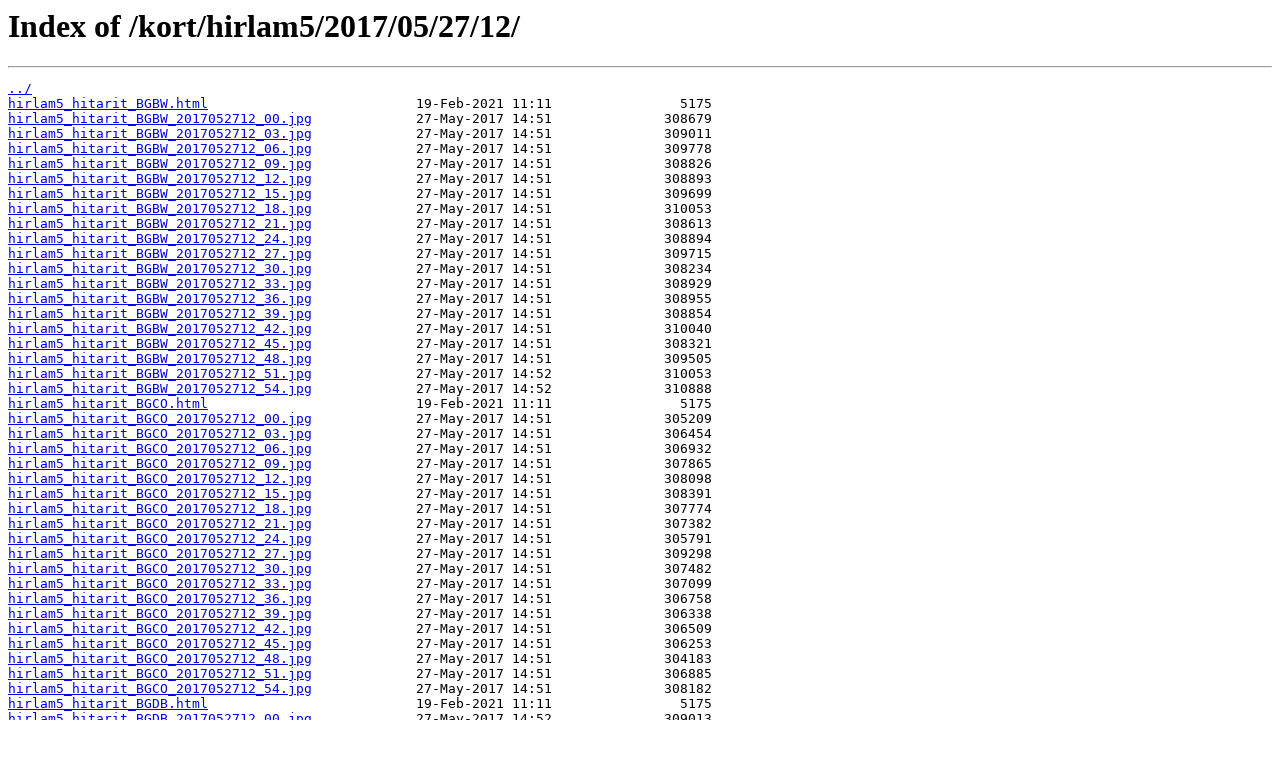

--- FILE ---
content_type: text/html
request_url: https://spakort.vedur.is/kort/hirlam5/2017/05/27/12/
body_size: 90955
content:
<html>
<head><title>Index of /kort/hirlam5/2017/05/27/12/</title></head>
<body bgcolor="white">
<h1>Index of /kort/hirlam5/2017/05/27/12/</h1><hr><pre><a href="../">../</a>
<a href="hirlam5_hitarit_BGBW.html">hirlam5_hitarit_BGBW.html</a>                          19-Feb-2021 11:11                5175
<a href="hirlam5_hitarit_BGBW_2017052712_00.jpg">hirlam5_hitarit_BGBW_2017052712_00.jpg</a>             27-May-2017 14:51              308679
<a href="hirlam5_hitarit_BGBW_2017052712_03.jpg">hirlam5_hitarit_BGBW_2017052712_03.jpg</a>             27-May-2017 14:51              309011
<a href="hirlam5_hitarit_BGBW_2017052712_06.jpg">hirlam5_hitarit_BGBW_2017052712_06.jpg</a>             27-May-2017 14:51              309778
<a href="hirlam5_hitarit_BGBW_2017052712_09.jpg">hirlam5_hitarit_BGBW_2017052712_09.jpg</a>             27-May-2017 14:51              308826
<a href="hirlam5_hitarit_BGBW_2017052712_12.jpg">hirlam5_hitarit_BGBW_2017052712_12.jpg</a>             27-May-2017 14:51              308893
<a href="hirlam5_hitarit_BGBW_2017052712_15.jpg">hirlam5_hitarit_BGBW_2017052712_15.jpg</a>             27-May-2017 14:51              309699
<a href="hirlam5_hitarit_BGBW_2017052712_18.jpg">hirlam5_hitarit_BGBW_2017052712_18.jpg</a>             27-May-2017 14:51              310053
<a href="hirlam5_hitarit_BGBW_2017052712_21.jpg">hirlam5_hitarit_BGBW_2017052712_21.jpg</a>             27-May-2017 14:51              308613
<a href="hirlam5_hitarit_BGBW_2017052712_24.jpg">hirlam5_hitarit_BGBW_2017052712_24.jpg</a>             27-May-2017 14:51              308894
<a href="hirlam5_hitarit_BGBW_2017052712_27.jpg">hirlam5_hitarit_BGBW_2017052712_27.jpg</a>             27-May-2017 14:51              309715
<a href="hirlam5_hitarit_BGBW_2017052712_30.jpg">hirlam5_hitarit_BGBW_2017052712_30.jpg</a>             27-May-2017 14:51              308234
<a href="hirlam5_hitarit_BGBW_2017052712_33.jpg">hirlam5_hitarit_BGBW_2017052712_33.jpg</a>             27-May-2017 14:51              308929
<a href="hirlam5_hitarit_BGBW_2017052712_36.jpg">hirlam5_hitarit_BGBW_2017052712_36.jpg</a>             27-May-2017 14:51              308955
<a href="hirlam5_hitarit_BGBW_2017052712_39.jpg">hirlam5_hitarit_BGBW_2017052712_39.jpg</a>             27-May-2017 14:51              308854
<a href="hirlam5_hitarit_BGBW_2017052712_42.jpg">hirlam5_hitarit_BGBW_2017052712_42.jpg</a>             27-May-2017 14:51              310040
<a href="hirlam5_hitarit_BGBW_2017052712_45.jpg">hirlam5_hitarit_BGBW_2017052712_45.jpg</a>             27-May-2017 14:51              308321
<a href="hirlam5_hitarit_BGBW_2017052712_48.jpg">hirlam5_hitarit_BGBW_2017052712_48.jpg</a>             27-May-2017 14:51              309505
<a href="hirlam5_hitarit_BGBW_2017052712_51.jpg">hirlam5_hitarit_BGBW_2017052712_51.jpg</a>             27-May-2017 14:52              310053
<a href="hirlam5_hitarit_BGBW_2017052712_54.jpg">hirlam5_hitarit_BGBW_2017052712_54.jpg</a>             27-May-2017 14:52              310888
<a href="hirlam5_hitarit_BGCO.html">hirlam5_hitarit_BGCO.html</a>                          19-Feb-2021 11:11                5175
<a href="hirlam5_hitarit_BGCO_2017052712_00.jpg">hirlam5_hitarit_BGCO_2017052712_00.jpg</a>             27-May-2017 14:51              305209
<a href="hirlam5_hitarit_BGCO_2017052712_03.jpg">hirlam5_hitarit_BGCO_2017052712_03.jpg</a>             27-May-2017 14:51              306454
<a href="hirlam5_hitarit_BGCO_2017052712_06.jpg">hirlam5_hitarit_BGCO_2017052712_06.jpg</a>             27-May-2017 14:51              306932
<a href="hirlam5_hitarit_BGCO_2017052712_09.jpg">hirlam5_hitarit_BGCO_2017052712_09.jpg</a>             27-May-2017 14:51              307865
<a href="hirlam5_hitarit_BGCO_2017052712_12.jpg">hirlam5_hitarit_BGCO_2017052712_12.jpg</a>             27-May-2017 14:51              308098
<a href="hirlam5_hitarit_BGCO_2017052712_15.jpg">hirlam5_hitarit_BGCO_2017052712_15.jpg</a>             27-May-2017 14:51              308391
<a href="hirlam5_hitarit_BGCO_2017052712_18.jpg">hirlam5_hitarit_BGCO_2017052712_18.jpg</a>             27-May-2017 14:51              307774
<a href="hirlam5_hitarit_BGCO_2017052712_21.jpg">hirlam5_hitarit_BGCO_2017052712_21.jpg</a>             27-May-2017 14:51              307382
<a href="hirlam5_hitarit_BGCO_2017052712_24.jpg">hirlam5_hitarit_BGCO_2017052712_24.jpg</a>             27-May-2017 14:51              305791
<a href="hirlam5_hitarit_BGCO_2017052712_27.jpg">hirlam5_hitarit_BGCO_2017052712_27.jpg</a>             27-May-2017 14:51              309298
<a href="hirlam5_hitarit_BGCO_2017052712_30.jpg">hirlam5_hitarit_BGCO_2017052712_30.jpg</a>             27-May-2017 14:51              307482
<a href="hirlam5_hitarit_BGCO_2017052712_33.jpg">hirlam5_hitarit_BGCO_2017052712_33.jpg</a>             27-May-2017 14:51              307099
<a href="hirlam5_hitarit_BGCO_2017052712_36.jpg">hirlam5_hitarit_BGCO_2017052712_36.jpg</a>             27-May-2017 14:51              306758
<a href="hirlam5_hitarit_BGCO_2017052712_39.jpg">hirlam5_hitarit_BGCO_2017052712_39.jpg</a>             27-May-2017 14:51              306338
<a href="hirlam5_hitarit_BGCO_2017052712_42.jpg">hirlam5_hitarit_BGCO_2017052712_42.jpg</a>             27-May-2017 14:51              306509
<a href="hirlam5_hitarit_BGCO_2017052712_45.jpg">hirlam5_hitarit_BGCO_2017052712_45.jpg</a>             27-May-2017 14:51              306253
<a href="hirlam5_hitarit_BGCO_2017052712_48.jpg">hirlam5_hitarit_BGCO_2017052712_48.jpg</a>             27-May-2017 14:51              304183
<a href="hirlam5_hitarit_BGCO_2017052712_51.jpg">hirlam5_hitarit_BGCO_2017052712_51.jpg</a>             27-May-2017 14:51              306885
<a href="hirlam5_hitarit_BGCO_2017052712_54.jpg">hirlam5_hitarit_BGCO_2017052712_54.jpg</a>             27-May-2017 14:51              308182
<a href="hirlam5_hitarit_BGDB.html">hirlam5_hitarit_BGDB.html</a>                          19-Feb-2021 11:11                5175
<a href="hirlam5_hitarit_BGDB_2017052712_00.jpg">hirlam5_hitarit_BGDB_2017052712_00.jpg</a>             27-May-2017 14:52              309013
<a href="hirlam5_hitarit_BGDB_2017052712_03.jpg">hirlam5_hitarit_BGDB_2017052712_03.jpg</a>             27-May-2017 14:52              308533
<a href="hirlam5_hitarit_BGDB_2017052712_06.jpg">hirlam5_hitarit_BGDB_2017052712_06.jpg</a>             27-May-2017 14:52              309881
<a href="hirlam5_hitarit_BGDB_2017052712_09.jpg">hirlam5_hitarit_BGDB_2017052712_09.jpg</a>             27-May-2017 14:52              310299
<a href="hirlam5_hitarit_BGDB_2017052712_12.jpg">hirlam5_hitarit_BGDB_2017052712_12.jpg</a>             27-May-2017 14:52              309611
<a href="hirlam5_hitarit_BGDB_2017052712_15.jpg">hirlam5_hitarit_BGDB_2017052712_15.jpg</a>             27-May-2017 14:52              308654
<a href="hirlam5_hitarit_BGDB_2017052712_18.jpg">hirlam5_hitarit_BGDB_2017052712_18.jpg</a>             27-May-2017 14:52              308256
<a href="hirlam5_hitarit_BGDB_2017052712_21.jpg">hirlam5_hitarit_BGDB_2017052712_21.jpg</a>             27-May-2017 14:52              309294
<a href="hirlam5_hitarit_BGDB_2017052712_24.jpg">hirlam5_hitarit_BGDB_2017052712_24.jpg</a>             27-May-2017 14:52              307315
<a href="hirlam5_hitarit_BGDB_2017052712_27.jpg">hirlam5_hitarit_BGDB_2017052712_27.jpg</a>             27-May-2017 14:52              308291
<a href="hirlam5_hitarit_BGDB_2017052712_30.jpg">hirlam5_hitarit_BGDB_2017052712_30.jpg</a>             27-May-2017 14:52              308599
<a href="hirlam5_hitarit_BGDB_2017052712_33.jpg">hirlam5_hitarit_BGDB_2017052712_33.jpg</a>             27-May-2017 14:52              308222
<a href="hirlam5_hitarit_BGDB_2017052712_36.jpg">hirlam5_hitarit_BGDB_2017052712_36.jpg</a>             27-May-2017 14:52              308306
<a href="hirlam5_hitarit_BGDB_2017052712_39.jpg">hirlam5_hitarit_BGDB_2017052712_39.jpg</a>             27-May-2017 14:52              307478
<a href="hirlam5_hitarit_BGDB_2017052712_42.jpg">hirlam5_hitarit_BGDB_2017052712_42.jpg</a>             27-May-2017 14:52              306852
<a href="hirlam5_hitarit_BGDB_2017052712_45.jpg">hirlam5_hitarit_BGDB_2017052712_45.jpg</a>             27-May-2017 14:52              306725
<a href="hirlam5_hitarit_BGDB_2017052712_48.jpg">hirlam5_hitarit_BGDB_2017052712_48.jpg</a>             27-May-2017 14:52              307636
<a href="hirlam5_hitarit_BGDB_2017052712_51.jpg">hirlam5_hitarit_BGDB_2017052712_51.jpg</a>             27-May-2017 14:52              308045
<a href="hirlam5_hitarit_BGDB_2017052712_54.jpg">hirlam5_hitarit_BGDB_2017052712_54.jpg</a>             27-May-2017 14:52              308574
<a href="hirlam5_hitarit_BGDH.html">hirlam5_hitarit_BGDH.html</a>                          19-Feb-2021 11:11                5175
<a href="hirlam5_hitarit_BGDH_2017052712_00.jpg">hirlam5_hitarit_BGDH_2017052712_00.jpg</a>             27-May-2017 14:52              310458
<a href="hirlam5_hitarit_BGDH_2017052712_03.jpg">hirlam5_hitarit_BGDH_2017052712_03.jpg</a>             27-May-2017 14:52              311218
<a href="hirlam5_hitarit_BGDH_2017052712_06.jpg">hirlam5_hitarit_BGDH_2017052712_06.jpg</a>             27-May-2017 14:52              312245
<a href="hirlam5_hitarit_BGDH_2017052712_09.jpg">hirlam5_hitarit_BGDH_2017052712_09.jpg</a>             27-May-2017 14:52              311485
<a href="hirlam5_hitarit_BGDH_2017052712_12.jpg">hirlam5_hitarit_BGDH_2017052712_12.jpg</a>             27-May-2017 14:52              310318
<a href="hirlam5_hitarit_BGDH_2017052712_15.jpg">hirlam5_hitarit_BGDH_2017052712_15.jpg</a>             27-May-2017 14:52              309828
<a href="hirlam5_hitarit_BGDH_2017052712_18.jpg">hirlam5_hitarit_BGDH_2017052712_18.jpg</a>             27-May-2017 14:52              311630
<a href="hirlam5_hitarit_BGDH_2017052712_21.jpg">hirlam5_hitarit_BGDH_2017052712_21.jpg</a>             27-May-2017 14:52              311716
<a href="hirlam5_hitarit_BGDH_2017052712_24.jpg">hirlam5_hitarit_BGDH_2017052712_24.jpg</a>             27-May-2017 14:52              310404
<a href="hirlam5_hitarit_BGDH_2017052712_27.jpg">hirlam5_hitarit_BGDH_2017052712_27.jpg</a>             27-May-2017 14:52              309874
<a href="hirlam5_hitarit_BGDH_2017052712_30.jpg">hirlam5_hitarit_BGDH_2017052712_30.jpg</a>             27-May-2017 14:52              309818
<a href="hirlam5_hitarit_BGDH_2017052712_33.jpg">hirlam5_hitarit_BGDH_2017052712_33.jpg</a>             27-May-2017 14:52              309966
<a href="hirlam5_hitarit_BGDH_2017052712_36.jpg">hirlam5_hitarit_BGDH_2017052712_36.jpg</a>             27-May-2017 14:52              310183
<a href="hirlam5_hitarit_BGDH_2017052712_39.jpg">hirlam5_hitarit_BGDH_2017052712_39.jpg</a>             27-May-2017 14:52              309510
<a href="hirlam5_hitarit_BGDH_2017052712_42.jpg">hirlam5_hitarit_BGDH_2017052712_42.jpg</a>             27-May-2017 14:52              309063
<a href="hirlam5_hitarit_BGDH_2017052712_45.jpg">hirlam5_hitarit_BGDH_2017052712_45.jpg</a>             27-May-2017 14:52              308448
<a href="hirlam5_hitarit_BGDH_2017052712_48.jpg">hirlam5_hitarit_BGDH_2017052712_48.jpg</a>             27-May-2017 14:52              308521
<a href="hirlam5_hitarit_BGDH_2017052712_51.jpg">hirlam5_hitarit_BGDH_2017052712_51.jpg</a>             27-May-2017 14:52              308526
<a href="hirlam5_hitarit_BGDH_2017052712_54.jpg">hirlam5_hitarit_BGDH_2017052712_54.jpg</a>             27-May-2017 14:52              308442
<a href="hirlam5_hitarit_BGKK.html">hirlam5_hitarit_BGKK.html</a>                          19-Feb-2021 11:11                5175
<a href="hirlam5_hitarit_BGKK_2017052712_00.jpg">hirlam5_hitarit_BGKK_2017052712_00.jpg</a>             27-May-2017 14:52              308658
<a href="hirlam5_hitarit_BGKK_2017052712_03.jpg">hirlam5_hitarit_BGKK_2017052712_03.jpg</a>             27-May-2017 14:52              308105
<a href="hirlam5_hitarit_BGKK_2017052712_06.jpg">hirlam5_hitarit_BGKK_2017052712_06.jpg</a>             27-May-2017 14:52              308471
<a href="hirlam5_hitarit_BGKK_2017052712_09.jpg">hirlam5_hitarit_BGKK_2017052712_09.jpg</a>             27-May-2017 14:52              308293
<a href="hirlam5_hitarit_BGKK_2017052712_12.jpg">hirlam5_hitarit_BGKK_2017052712_12.jpg</a>             27-May-2017 14:52              308164
<a href="hirlam5_hitarit_BGKK_2017052712_15.jpg">hirlam5_hitarit_BGKK_2017052712_15.jpg</a>             27-May-2017 14:52              310307
<a href="hirlam5_hitarit_BGKK_2017052712_18.jpg">hirlam5_hitarit_BGKK_2017052712_18.jpg</a>             27-May-2017 14:52              310113
<a href="hirlam5_hitarit_BGKK_2017052712_21.jpg">hirlam5_hitarit_BGKK_2017052712_21.jpg</a>             27-May-2017 14:52              308488
<a href="hirlam5_hitarit_BGKK_2017052712_24.jpg">hirlam5_hitarit_BGKK_2017052712_24.jpg</a>             27-May-2017 14:52              308549
<a href="hirlam5_hitarit_BGKK_2017052712_27.jpg">hirlam5_hitarit_BGKK_2017052712_27.jpg</a>             27-May-2017 14:52              308030
<a href="hirlam5_hitarit_BGKK_2017052712_30.jpg">hirlam5_hitarit_BGKK_2017052712_30.jpg</a>             27-May-2017 14:52              308008
<a href="hirlam5_hitarit_BGKK_2017052712_33.jpg">hirlam5_hitarit_BGKK_2017052712_33.jpg</a>             27-May-2017 14:52              308137
<a href="hirlam5_hitarit_BGKK_2017052712_36.jpg">hirlam5_hitarit_BGKK_2017052712_36.jpg</a>             27-May-2017 14:52              308680
<a href="hirlam5_hitarit_BGKK_2017052712_39.jpg">hirlam5_hitarit_BGKK_2017052712_39.jpg</a>             27-May-2017 14:52              308859
<a href="hirlam5_hitarit_BGKK_2017052712_42.jpg">hirlam5_hitarit_BGKK_2017052712_42.jpg</a>             27-May-2017 14:52              308056
<a href="hirlam5_hitarit_BGKK_2017052712_45.jpg">hirlam5_hitarit_BGKK_2017052712_45.jpg</a>             27-May-2017 14:52              309849
<a href="hirlam5_hitarit_BGKK_2017052712_48.jpg">hirlam5_hitarit_BGKK_2017052712_48.jpg</a>             27-May-2017 14:52              308702
<a href="hirlam5_hitarit_BGKK_2017052712_51.jpg">hirlam5_hitarit_BGKK_2017052712_51.jpg</a>             27-May-2017 14:52              308144
<a href="hirlam5_hitarit_BGKK_2017052712_54.jpg">hirlam5_hitarit_BGKK_2017052712_54.jpg</a>             27-May-2017 14:52              308043
<a href="hirlam5_hitarit_BIAR.html">hirlam5_hitarit_BIAR.html</a>                          19-Feb-2021 11:11                5175
<a href="hirlam5_hitarit_BIAR_2017052712_00.jpg">hirlam5_hitarit_BIAR_2017052712_00.jpg</a>             27-May-2017 14:51              311087
<a href="hirlam5_hitarit_BIAR_2017052712_03.jpg">hirlam5_hitarit_BIAR_2017052712_03.jpg</a>             27-May-2017 14:51              310917
<a href="hirlam5_hitarit_BIAR_2017052712_06.jpg">hirlam5_hitarit_BIAR_2017052712_06.jpg</a>             27-May-2017 14:51              309611
<a href="hirlam5_hitarit_BIAR_2017052712_09.jpg">hirlam5_hitarit_BIAR_2017052712_09.jpg</a>             27-May-2017 14:51              308339
<a href="hirlam5_hitarit_BIAR_2017052712_12.jpg">hirlam5_hitarit_BIAR_2017052712_12.jpg</a>             27-May-2017 14:51              307928
<a href="hirlam5_hitarit_BIAR_2017052712_15.jpg">hirlam5_hitarit_BIAR_2017052712_15.jpg</a>             27-May-2017 14:51              307057
<a href="hirlam5_hitarit_BIAR_2017052712_18.jpg">hirlam5_hitarit_BIAR_2017052712_18.jpg</a>             27-May-2017 14:51              306528
<a href="hirlam5_hitarit_BIAR_2017052712_21.jpg">hirlam5_hitarit_BIAR_2017052712_21.jpg</a>             27-May-2017 14:51              306000
<a href="hirlam5_hitarit_BIAR_2017052712_24.jpg">hirlam5_hitarit_BIAR_2017052712_24.jpg</a>             27-May-2017 14:51              308589
<a href="hirlam5_hitarit_BIAR_2017052712_27.jpg">hirlam5_hitarit_BIAR_2017052712_27.jpg</a>             27-May-2017 14:51              310638
<a href="hirlam5_hitarit_BIAR_2017052712_30.jpg">hirlam5_hitarit_BIAR_2017052712_30.jpg</a>             27-May-2017 14:51              310825
<a href="hirlam5_hitarit_BIAR_2017052712_33.jpg">hirlam5_hitarit_BIAR_2017052712_33.jpg</a>             27-May-2017 14:51              310655
<a href="hirlam5_hitarit_BIAR_2017052712_36.jpg">hirlam5_hitarit_BIAR_2017052712_36.jpg</a>             27-May-2017 14:51              309166
<a href="hirlam5_hitarit_BIAR_2017052712_39.jpg">hirlam5_hitarit_BIAR_2017052712_39.jpg</a>             27-May-2017 14:51              307860
<a href="hirlam5_hitarit_BIAR_2017052712_42.jpg">hirlam5_hitarit_BIAR_2017052712_42.jpg</a>             27-May-2017 14:51              306701
<a href="hirlam5_hitarit_BIAR_2017052712_45.jpg">hirlam5_hitarit_BIAR_2017052712_45.jpg</a>             27-May-2017 14:51              306214
<a href="hirlam5_hitarit_BIAR_2017052712_48.jpg">hirlam5_hitarit_BIAR_2017052712_48.jpg</a>             27-May-2017 14:51              305661
<a href="hirlam5_hitarit_BIAR_2017052712_51.jpg">hirlam5_hitarit_BIAR_2017052712_51.jpg</a>             27-May-2017 14:51              305412
<a href="hirlam5_hitarit_BIAR_2017052712_54.jpg">hirlam5_hitarit_BIAR_2017052712_54.jpg</a>             27-May-2017 14:51              307192
<a href="hirlam5_hitarit_BIEG.html">hirlam5_hitarit_BIEG.html</a>                          19-Feb-2021 11:11                5175
<a href="hirlam5_hitarit_BIEG_2017052712_00.jpg">hirlam5_hitarit_BIEG_2017052712_00.jpg</a>             27-May-2017 14:51              309879
<a href="hirlam5_hitarit_BIEG_2017052712_03.jpg">hirlam5_hitarit_BIEG_2017052712_03.jpg</a>             27-May-2017 14:51              310172
<a href="hirlam5_hitarit_BIEG_2017052712_06.jpg">hirlam5_hitarit_BIEG_2017052712_06.jpg</a>             27-May-2017 14:51              310040
<a href="hirlam5_hitarit_BIEG_2017052712_09.jpg">hirlam5_hitarit_BIEG_2017052712_09.jpg</a>             27-May-2017 14:51              308365
<a href="hirlam5_hitarit_BIEG_2017052712_12.jpg">hirlam5_hitarit_BIEG_2017052712_12.jpg</a>             27-May-2017 14:51              308793
<a href="hirlam5_hitarit_BIEG_2017052712_15.jpg">hirlam5_hitarit_BIEG_2017052712_15.jpg</a>             27-May-2017 14:51              307954
<a href="hirlam5_hitarit_BIEG_2017052712_18.jpg">hirlam5_hitarit_BIEG_2017052712_18.jpg</a>             27-May-2017 14:51              307553
<a href="hirlam5_hitarit_BIEG_2017052712_21.jpg">hirlam5_hitarit_BIEG_2017052712_21.jpg</a>             27-May-2017 14:51              307261
<a href="hirlam5_hitarit_BIEG_2017052712_24.jpg">hirlam5_hitarit_BIEG_2017052712_24.jpg</a>             27-May-2017 14:51              308159
<a href="hirlam5_hitarit_BIEG_2017052712_27.jpg">hirlam5_hitarit_BIEG_2017052712_27.jpg</a>             27-May-2017 14:51              311352
<a href="hirlam5_hitarit_BIEG_2017052712_30.jpg">hirlam5_hitarit_BIEG_2017052712_30.jpg</a>             27-May-2017 14:51              307870
<a href="hirlam5_hitarit_BIEG_2017052712_33.jpg">hirlam5_hitarit_BIEG_2017052712_33.jpg</a>             27-May-2017 14:51              309366
<a href="hirlam5_hitarit_BIEG_2017052712_36.jpg">hirlam5_hitarit_BIEG_2017052712_36.jpg</a>             27-May-2017 14:51              308265
<a href="hirlam5_hitarit_BIEG_2017052712_39.jpg">hirlam5_hitarit_BIEG_2017052712_39.jpg</a>             27-May-2017 14:51              307666
<a href="hirlam5_hitarit_BIEG_2017052712_42.jpg">hirlam5_hitarit_BIEG_2017052712_42.jpg</a>             27-May-2017 14:51              307911
<a href="hirlam5_hitarit_BIEG_2017052712_45.jpg">hirlam5_hitarit_BIEG_2017052712_45.jpg</a>             27-May-2017 14:51              307429
<a href="hirlam5_hitarit_BIEG_2017052712_48.jpg">hirlam5_hitarit_BIEG_2017052712_48.jpg</a>             27-May-2017 14:51              307783
<a href="hirlam5_hitarit_BIEG_2017052712_51.jpg">hirlam5_hitarit_BIEG_2017052712_51.jpg</a>             27-May-2017 14:51              308584
<a href="hirlam5_hitarit_BIEG_2017052712_54.jpg">hirlam5_hitarit_BIEG_2017052712_54.jpg</a>             27-May-2017 14:51              309002
<a href="hirlam5_hitarit_BIIS.html">hirlam5_hitarit_BIIS.html</a>                          19-Feb-2021 11:11                5175
<a href="hirlam5_hitarit_BIIS_2017052712_00.jpg">hirlam5_hitarit_BIIS_2017052712_00.jpg</a>             27-May-2017 14:52              309896
<a href="hirlam5_hitarit_BIIS_2017052712_03.jpg">hirlam5_hitarit_BIIS_2017052712_03.jpg</a>             27-May-2017 14:52              311050
<a href="hirlam5_hitarit_BIIS_2017052712_06.jpg">hirlam5_hitarit_BIIS_2017052712_06.jpg</a>             27-May-2017 14:52              310373
<a href="hirlam5_hitarit_BIIS_2017052712_09.jpg">hirlam5_hitarit_BIIS_2017052712_09.jpg</a>             27-May-2017 14:52              308293
<a href="hirlam5_hitarit_BIIS_2017052712_12.jpg">hirlam5_hitarit_BIIS_2017052712_12.jpg</a>             27-May-2017 14:52              306290
<a href="hirlam5_hitarit_BIIS_2017052712_15.jpg">hirlam5_hitarit_BIIS_2017052712_15.jpg</a>             27-May-2017 14:52              306150
<a href="hirlam5_hitarit_BIIS_2017052712_18.jpg">hirlam5_hitarit_BIIS_2017052712_18.jpg</a>             27-May-2017 14:52              305782
<a href="hirlam5_hitarit_BIIS_2017052712_21.jpg">hirlam5_hitarit_BIIS_2017052712_21.jpg</a>             27-May-2017 14:52              305963
<a href="hirlam5_hitarit_BIIS_2017052712_24.jpg">hirlam5_hitarit_BIIS_2017052712_24.jpg</a>             27-May-2017 14:52              307603
<a href="hirlam5_hitarit_BIIS_2017052712_27.jpg">hirlam5_hitarit_BIIS_2017052712_27.jpg</a>             27-May-2017 14:52              309249
<a href="hirlam5_hitarit_BIIS_2017052712_30.jpg">hirlam5_hitarit_BIIS_2017052712_30.jpg</a>             27-May-2017 14:52              309932
<a href="hirlam5_hitarit_BIIS_2017052712_33.jpg">hirlam5_hitarit_BIIS_2017052712_33.jpg</a>             27-May-2017 14:52              311053
<a href="hirlam5_hitarit_BIIS_2017052712_36.jpg">hirlam5_hitarit_BIIS_2017052712_36.jpg</a>             27-May-2017 14:52              311351
<a href="hirlam5_hitarit_BIIS_2017052712_39.jpg">hirlam5_hitarit_BIIS_2017052712_39.jpg</a>             27-May-2017 14:52              308295
<a href="hirlam5_hitarit_BIIS_2017052712_42.jpg">hirlam5_hitarit_BIIS_2017052712_42.jpg</a>             27-May-2017 14:52              306102
<a href="hirlam5_hitarit_BIIS_2017052712_45.jpg">hirlam5_hitarit_BIIS_2017052712_45.jpg</a>             27-May-2017 14:52              306061
<a href="hirlam5_hitarit_BIIS_2017052712_48.jpg">hirlam5_hitarit_BIIS_2017052712_48.jpg</a>             27-May-2017 14:52              305849
<a href="hirlam5_hitarit_BIIS_2017052712_51.jpg">hirlam5_hitarit_BIIS_2017052712_51.jpg</a>             27-May-2017 14:52              306269
<a href="hirlam5_hitarit_BIIS_2017052712_54.jpg">hirlam5_hitarit_BIIS_2017052712_54.jpg</a>             27-May-2017 14:52              306060
<a href="hirlam5_hitarit_BIKF.html">hirlam5_hitarit_BIKF.html</a>                          19-Feb-2021 11:11                5175
<a href="hirlam5_hitarit_BIKF_2017052712_00.jpg">hirlam5_hitarit_BIKF_2017052712_00.jpg</a>             27-May-2017 14:51              310987
<a href="hirlam5_hitarit_BIKF_2017052712_03.jpg">hirlam5_hitarit_BIKF_2017052712_03.jpg</a>             27-May-2017 14:51              310776
<a href="hirlam5_hitarit_BIKF_2017052712_06.jpg">hirlam5_hitarit_BIKF_2017052712_06.jpg</a>             27-May-2017 14:51              306817
<a href="hirlam5_hitarit_BIKF_2017052712_09.jpg">hirlam5_hitarit_BIKF_2017052712_09.jpg</a>             27-May-2017 14:51              307399
<a href="hirlam5_hitarit_BIKF_2017052712_12.jpg">hirlam5_hitarit_BIKF_2017052712_12.jpg</a>             27-May-2017 14:51              307413
<a href="hirlam5_hitarit_BIKF_2017052712_15.jpg">hirlam5_hitarit_BIKF_2017052712_15.jpg</a>             27-May-2017 14:51              306215
<a href="hirlam5_hitarit_BIKF_2017052712_18.jpg">hirlam5_hitarit_BIKF_2017052712_18.jpg</a>             27-May-2017 14:51              308498
<a href="hirlam5_hitarit_BIKF_2017052712_21.jpg">hirlam5_hitarit_BIKF_2017052712_21.jpg</a>             27-May-2017 14:51              309830
<a href="hirlam5_hitarit_BIKF_2017052712_24.jpg">hirlam5_hitarit_BIKF_2017052712_24.jpg</a>             27-May-2017 14:51              310002
<a href="hirlam5_hitarit_BIKF_2017052712_27.jpg">hirlam5_hitarit_BIKF_2017052712_27.jpg</a>             27-May-2017 14:51              310314
<a href="hirlam5_hitarit_BIKF_2017052712_30.jpg">hirlam5_hitarit_BIKF_2017052712_30.jpg</a>             27-May-2017 14:51              311444
<a href="hirlam5_hitarit_BIKF_2017052712_33.jpg">hirlam5_hitarit_BIKF_2017052712_33.jpg</a>             27-May-2017 14:51              308998
<a href="hirlam5_hitarit_BIKF_2017052712_36.jpg">hirlam5_hitarit_BIKF_2017052712_36.jpg</a>             27-May-2017 14:51              306660
<a href="hirlam5_hitarit_BIKF_2017052712_39.jpg">hirlam5_hitarit_BIKF_2017052712_39.jpg</a>             27-May-2017 14:51              306673
<a href="hirlam5_hitarit_BIKF_2017052712_42.jpg">hirlam5_hitarit_BIKF_2017052712_42.jpg</a>             27-May-2017 14:51              306458
<a href="hirlam5_hitarit_BIKF_2017052712_45.jpg">hirlam5_hitarit_BIKF_2017052712_45.jpg</a>             27-May-2017 14:51              306995
<a href="hirlam5_hitarit_BIKF_2017052712_48.jpg">hirlam5_hitarit_BIKF_2017052712_48.jpg</a>             27-May-2017 14:51              305953
<a href="hirlam5_hitarit_BIKF_2017052712_51.jpg">hirlam5_hitarit_BIKF_2017052712_51.jpg</a>             27-May-2017 14:51              306449
<a href="hirlam5_hitarit_BIKF_2017052712_54.jpg">hirlam5_hitarit_BIKF_2017052712_54.jpg</a>             27-May-2017 14:51              306533
<a href="hirlam5_hitarit_ENJA.html">hirlam5_hitarit_ENJA.html</a>                          19-Feb-2021 11:11                5175
<a href="hirlam5_hitarit_ENJA_2017052712_00.jpg">hirlam5_hitarit_ENJA_2017052712_00.jpg</a>             27-May-2017 14:52              309451
<a href="hirlam5_hitarit_ENJA_2017052712_03.jpg">hirlam5_hitarit_ENJA_2017052712_03.jpg</a>             27-May-2017 14:52              309735
<a href="hirlam5_hitarit_ENJA_2017052712_06.jpg">hirlam5_hitarit_ENJA_2017052712_06.jpg</a>             27-May-2017 14:52              308780
<a href="hirlam5_hitarit_ENJA_2017052712_09.jpg">hirlam5_hitarit_ENJA_2017052712_09.jpg</a>             27-May-2017 14:52              308950
<a href="hirlam5_hitarit_ENJA_2017052712_12.jpg">hirlam5_hitarit_ENJA_2017052712_12.jpg</a>             27-May-2017 14:52              311145
<a href="hirlam5_hitarit_ENJA_2017052712_15.jpg">hirlam5_hitarit_ENJA_2017052712_15.jpg</a>             27-May-2017 14:52              311542
<a href="hirlam5_hitarit_ENJA_2017052712_18.jpg">hirlam5_hitarit_ENJA_2017052712_18.jpg</a>             27-May-2017 14:52              310489
<a href="hirlam5_hitarit_ENJA_2017052712_21.jpg">hirlam5_hitarit_ENJA_2017052712_21.jpg</a>             27-May-2017 14:52              309688
<a href="hirlam5_hitarit_ENJA_2017052712_24.jpg">hirlam5_hitarit_ENJA_2017052712_24.jpg</a>             27-May-2017 14:52              309033
<a href="hirlam5_hitarit_ENJA_2017052712_27.jpg">hirlam5_hitarit_ENJA_2017052712_27.jpg</a>             27-May-2017 14:52              307823
<a href="hirlam5_hitarit_ENJA_2017052712_30.jpg">hirlam5_hitarit_ENJA_2017052712_30.jpg</a>             27-May-2017 14:52              309139
<a href="hirlam5_hitarit_ENJA_2017052712_33.jpg">hirlam5_hitarit_ENJA_2017052712_33.jpg</a>             27-May-2017 14:52              310629
<a href="hirlam5_hitarit_ENJA_2017052712_36.jpg">hirlam5_hitarit_ENJA_2017052712_36.jpg</a>             27-May-2017 14:52              309921
<a href="hirlam5_hitarit_ENJA_2017052712_39.jpg">hirlam5_hitarit_ENJA_2017052712_39.jpg</a>             27-May-2017 14:52              308219
<a href="hirlam5_hitarit_ENJA_2017052712_42.jpg">hirlam5_hitarit_ENJA_2017052712_42.jpg</a>             27-May-2017 14:52              307428
<a href="hirlam5_hitarit_ENJA_2017052712_45.jpg">hirlam5_hitarit_ENJA_2017052712_45.jpg</a>             27-May-2017 14:52              307010
<a href="hirlam5_hitarit_ENJA_2017052712_48.jpg">hirlam5_hitarit_ENJA_2017052712_48.jpg</a>             27-May-2017 14:52              308761
<a href="hirlam5_hitarit_ENJA_2017052712_51.jpg">hirlam5_hitarit_ENJA_2017052712_51.jpg</a>             27-May-2017 14:52              306726
<a href="hirlam5_hitarit_ENJA_2017052712_54.jpg">hirlam5_hitarit_ENJA_2017052712_54.jpg</a>             27-May-2017 14:52              308085
<a href="hirlam5_hitarit_brainard_sund.html">hirlam5_hitarit_brainard_sund.html</a>                 19-Feb-2021 11:11                5346
<a href="hirlam5_hitarit_brainard_sund_2017052712_00.jpg">hirlam5_hitarit_brainard_sund_2017052712_00.jpg</a>    27-May-2017 14:51              311123
<a href="hirlam5_hitarit_brainard_sund_2017052712_03.jpg">hirlam5_hitarit_brainard_sund_2017052712_03.jpg</a>    27-May-2017 14:51              311204
<a href="hirlam5_hitarit_brainard_sund_2017052712_06.jpg">hirlam5_hitarit_brainard_sund_2017052712_06.jpg</a>    27-May-2017 14:51              312388
<a href="hirlam5_hitarit_brainard_sund_2017052712_09.jpg">hirlam5_hitarit_brainard_sund_2017052712_09.jpg</a>    27-May-2017 14:51              311897
<a href="hirlam5_hitarit_brainard_sund_2017052712_12.jpg">hirlam5_hitarit_brainard_sund_2017052712_12.jpg</a>    27-May-2017 14:51              312051
<a href="hirlam5_hitarit_brainard_sund_2017052712_15.jpg">hirlam5_hitarit_brainard_sund_2017052712_15.jpg</a>    27-May-2017 14:51              312243
<a href="hirlam5_hitarit_brainard_sund_2017052712_18.jpg">hirlam5_hitarit_brainard_sund_2017052712_18.jpg</a>    27-May-2017 14:51              312699
<a href="hirlam5_hitarit_brainard_sund_2017052712_21.jpg">hirlam5_hitarit_brainard_sund_2017052712_21.jpg</a>    27-May-2017 14:51              311331
<a href="hirlam5_hitarit_brainard_sund_2017052712_24.jpg">hirlam5_hitarit_brainard_sund_2017052712_24.jpg</a>    27-May-2017 14:51              311701
<a href="hirlam5_hitarit_brainard_sund_2017052712_27.jpg">hirlam5_hitarit_brainard_sund_2017052712_27.jpg</a>    27-May-2017 14:51              311204
<a href="hirlam5_hitarit_brainard_sund_2017052712_30.jpg">hirlam5_hitarit_brainard_sund_2017052712_30.jpg</a>    27-May-2017 14:51              311387
<a href="hirlam5_hitarit_brainard_sund_2017052712_33.jpg">hirlam5_hitarit_brainard_sund_2017052712_33.jpg</a>    27-May-2017 14:51              311748
<a href="hirlam5_hitarit_brainard_sund_2017052712_36.jpg">hirlam5_hitarit_brainard_sund_2017052712_36.jpg</a>    27-May-2017 14:51              310901
<a href="hirlam5_hitarit_brainard_sund_2017052712_39.jpg">hirlam5_hitarit_brainard_sund_2017052712_39.jpg</a>    27-May-2017 14:51              310800
<a href="hirlam5_hitarit_brainard_sund_2017052712_42.jpg">hirlam5_hitarit_brainard_sund_2017052712_42.jpg</a>    27-May-2017 14:51              310027
<a href="hirlam5_hitarit_brainard_sund_2017052712_45.jpg">hirlam5_hitarit_brainard_sund_2017052712_45.jpg</a>    27-May-2017 14:51              310735
<a href="hirlam5_hitarit_brainard_sund_2017052712_48.jpg">hirlam5_hitarit_brainard_sund_2017052712_48.jpg</a>    27-May-2017 14:51              312082
<a href="hirlam5_hitarit_brainard_sund_2017052712_51.jpg">hirlam5_hitarit_brainard_sund_2017052712_51.jpg</a>    27-May-2017 14:51              312352
<a href="hirlam5_hitarit_brainard_sund_2017052712_54.jpg">hirlam5_hitarit_brainard_sund_2017052712_54.jpg</a>    27-May-2017 14:52              312473
<a href="hirlam5_hitarit_cape_harald_moltke.html">hirlam5_hitarit_cape_harald_moltke.html</a>            19-Feb-2021 11:11                5441
<a href="hirlam5_hitarit_cape_harald_moltke_2017052712_00.jpg">hirlam5_hitarit_cape_harald_moltke_2017052712_0..&gt;</a> 27-May-2017 14:52              309879
<a href="hirlam5_hitarit_cape_harald_moltke_2017052712_03.jpg">hirlam5_hitarit_cape_harald_moltke_2017052712_0..&gt;</a> 27-May-2017 14:52              310238
<a href="hirlam5_hitarit_cape_harald_moltke_2017052712_06.jpg">hirlam5_hitarit_cape_harald_moltke_2017052712_0..&gt;</a> 27-May-2017 14:52              310000
<a href="hirlam5_hitarit_cape_harald_moltke_2017052712_09.jpg">hirlam5_hitarit_cape_harald_moltke_2017052712_0..&gt;</a> 27-May-2017 14:52              310236
<a href="hirlam5_hitarit_cape_harald_moltke_2017052712_12.jpg">hirlam5_hitarit_cape_harald_moltke_2017052712_1..&gt;</a> 27-May-2017 14:52              310818
<a href="hirlam5_hitarit_cape_harald_moltke_2017052712_15.jpg">hirlam5_hitarit_cape_harald_moltke_2017052712_1..&gt;</a> 27-May-2017 14:52              310781
<a href="hirlam5_hitarit_cape_harald_moltke_2017052712_18.jpg">hirlam5_hitarit_cape_harald_moltke_2017052712_1..&gt;</a> 27-May-2017 14:52              311001
<a href="hirlam5_hitarit_cape_harald_moltke_2017052712_21.jpg">hirlam5_hitarit_cape_harald_moltke_2017052712_2..&gt;</a> 27-May-2017 14:52              309714
<a href="hirlam5_hitarit_cape_harald_moltke_2017052712_24.jpg">hirlam5_hitarit_cape_harald_moltke_2017052712_2..&gt;</a> 27-May-2017 14:52              310342
<a href="hirlam5_hitarit_cape_harald_moltke_2017052712_27.jpg">hirlam5_hitarit_cape_harald_moltke_2017052712_2..&gt;</a> 27-May-2017 14:52              310568
<a href="hirlam5_hitarit_cape_harald_moltke_2017052712_30.jpg">hirlam5_hitarit_cape_harald_moltke_2017052712_3..&gt;</a> 27-May-2017 14:52              309740
<a href="hirlam5_hitarit_cape_harald_moltke_2017052712_33.jpg">hirlam5_hitarit_cape_harald_moltke_2017052712_3..&gt;</a> 27-May-2017 14:52              309116
<a href="hirlam5_hitarit_cape_harald_moltke_2017052712_36.jpg">hirlam5_hitarit_cape_harald_moltke_2017052712_3..&gt;</a> 27-May-2017 14:52              308569
<a href="hirlam5_hitarit_cape_harald_moltke_2017052712_39.jpg">hirlam5_hitarit_cape_harald_moltke_2017052712_3..&gt;</a> 27-May-2017 14:52              307763
<a href="hirlam5_hitarit_cape_harald_moltke_2017052712_42.jpg">hirlam5_hitarit_cape_harald_moltke_2017052712_4..&gt;</a> 27-May-2017 14:52              308023
<a href="hirlam5_hitarit_cape_harald_moltke_2017052712_45.jpg">hirlam5_hitarit_cape_harald_moltke_2017052712_4..&gt;</a> 27-May-2017 14:52              310491
<a href="hirlam5_hitarit_cape_harald_moltke_2017052712_48.jpg">hirlam5_hitarit_cape_harald_moltke_2017052712_4..&gt;</a> 27-May-2017 14:52              309365
<a href="hirlam5_hitarit_cape_harald_moltke_2017052712_51.jpg">hirlam5_hitarit_cape_harald_moltke_2017052712_5..&gt;</a> 27-May-2017 14:52              309684
<a href="hirlam5_hitarit_cape_harald_moltke_2017052712_54.jpg">hirlam5_hitarit_cape_harald_moltke_2017052712_5..&gt;</a> 27-May-2017 14:52              309044
<a href="hirlam5_hitarit_cassfjord.html">hirlam5_hitarit_cassfjord.html</a>                     19-Feb-2021 11:11                5270
<a href="hirlam5_hitarit_cassfjord_2017052712_00.jpg">hirlam5_hitarit_cassfjord_2017052712_00.jpg</a>        27-May-2017 14:51              309640
<a href="hirlam5_hitarit_cassfjord_2017052712_03.jpg">hirlam5_hitarit_cassfjord_2017052712_03.jpg</a>        27-May-2017 14:51              310240
<a href="hirlam5_hitarit_cassfjord_2017052712_06.jpg">hirlam5_hitarit_cassfjord_2017052712_06.jpg</a>        27-May-2017 14:51              310901
<a href="hirlam5_hitarit_cassfjord_2017052712_09.jpg">hirlam5_hitarit_cassfjord_2017052712_09.jpg</a>        27-May-2017 14:51              312272
<a href="hirlam5_hitarit_cassfjord_2017052712_12.jpg">hirlam5_hitarit_cassfjord_2017052712_12.jpg</a>        27-May-2017 14:51              311889
<a href="hirlam5_hitarit_cassfjord_2017052712_15.jpg">hirlam5_hitarit_cassfjord_2017052712_15.jpg</a>        27-May-2017 14:51              310244
<a href="hirlam5_hitarit_cassfjord_2017052712_18.jpg">hirlam5_hitarit_cassfjord_2017052712_18.jpg</a>        27-May-2017 14:51              309759
<a href="hirlam5_hitarit_cassfjord_2017052712_21.jpg">hirlam5_hitarit_cassfjord_2017052712_21.jpg</a>        27-May-2017 14:51              310340
<a href="hirlam5_hitarit_cassfjord_2017052712_24.jpg">hirlam5_hitarit_cassfjord_2017052712_24.jpg</a>        27-May-2017 14:51              310405
<a href="hirlam5_hitarit_cassfjord_2017052712_27.jpg">hirlam5_hitarit_cassfjord_2017052712_27.jpg</a>        27-May-2017 14:51              311273
<a href="hirlam5_hitarit_cassfjord_2017052712_30.jpg">hirlam5_hitarit_cassfjord_2017052712_30.jpg</a>        27-May-2017 14:51              311509
<a href="hirlam5_hitarit_cassfjord_2017052712_33.jpg">hirlam5_hitarit_cassfjord_2017052712_33.jpg</a>        27-May-2017 14:51              311140
<a href="hirlam5_hitarit_cassfjord_2017052712_36.jpg">hirlam5_hitarit_cassfjord_2017052712_36.jpg</a>        27-May-2017 14:51              311278
<a href="hirlam5_hitarit_cassfjord_2017052712_39.jpg">hirlam5_hitarit_cassfjord_2017052712_39.jpg</a>        27-May-2017 14:51              312777
<a href="hirlam5_hitarit_cassfjord_2017052712_42.jpg">hirlam5_hitarit_cassfjord_2017052712_42.jpg</a>        27-May-2017 14:51              312017
<a href="hirlam5_hitarit_cassfjord_2017052712_45.jpg">hirlam5_hitarit_cassfjord_2017052712_45.jpg</a>        27-May-2017 14:51              312152
<a href="hirlam5_hitarit_cassfjord_2017052712_48.jpg">hirlam5_hitarit_cassfjord_2017052712_48.jpg</a>        27-May-2017 14:51              310164
<a href="hirlam5_hitarit_cassfjord_2017052712_51.jpg">hirlam5_hitarit_cassfjord_2017052712_51.jpg</a>        27-May-2017 14:51              309569
<a href="hirlam5_hitarit_cassfjord_2017052712_54.jpg">hirlam5_hitarit_cassfjord_2017052712_54.jpg</a>        27-May-2017 14:51              308733
<a href="hirlam5_hitarit_centrum_so.html">hirlam5_hitarit_centrum_so.html</a>                    19-Feb-2021 11:11                5289
<a href="hirlam5_hitarit_centrum_so_2017052712_00.jpg">hirlam5_hitarit_centrum_so_2017052712_00.jpg</a>       27-May-2017 14:51              311396
<a href="hirlam5_hitarit_centrum_so_2017052712_03.jpg">hirlam5_hitarit_centrum_so_2017052712_03.jpg</a>       27-May-2017 14:51              311076
<a href="hirlam5_hitarit_centrum_so_2017052712_06.jpg">hirlam5_hitarit_centrum_so_2017052712_06.jpg</a>       27-May-2017 14:51              310385
<a href="hirlam5_hitarit_centrum_so_2017052712_09.jpg">hirlam5_hitarit_centrum_so_2017052712_09.jpg</a>       27-May-2017 14:51              310941
<a href="hirlam5_hitarit_centrum_so_2017052712_12.jpg">hirlam5_hitarit_centrum_so_2017052712_12.jpg</a>       27-May-2017 14:51              310565
<a href="hirlam5_hitarit_centrum_so_2017052712_15.jpg">hirlam5_hitarit_centrum_so_2017052712_15.jpg</a>       27-May-2017 14:51              310905
<a href="hirlam5_hitarit_centrum_so_2017052712_18.jpg">hirlam5_hitarit_centrum_so_2017052712_18.jpg</a>       27-May-2017 14:51              310487
<a href="hirlam5_hitarit_centrum_so_2017052712_21.jpg">hirlam5_hitarit_centrum_so_2017052712_21.jpg</a>       27-May-2017 14:51              310813
<a href="hirlam5_hitarit_centrum_so_2017052712_24.jpg">hirlam5_hitarit_centrum_so_2017052712_24.jpg</a>       27-May-2017 14:51              309818
<a href="hirlam5_hitarit_centrum_so_2017052712_27.jpg">hirlam5_hitarit_centrum_so_2017052712_27.jpg</a>       27-May-2017 14:51              309650
<a href="hirlam5_hitarit_centrum_so_2017052712_30.jpg">hirlam5_hitarit_centrum_so_2017052712_30.jpg</a>       27-May-2017 14:51              310773
<a href="hirlam5_hitarit_centrum_so_2017052712_33.jpg">hirlam5_hitarit_centrum_so_2017052712_33.jpg</a>       27-May-2017 14:51              311055
<a href="hirlam5_hitarit_centrum_so_2017052712_36.jpg">hirlam5_hitarit_centrum_so_2017052712_36.jpg</a>       27-May-2017 14:51              311004
<a href="hirlam5_hitarit_centrum_so_2017052712_39.jpg">hirlam5_hitarit_centrum_so_2017052712_39.jpg</a>       27-May-2017 14:51              311426
<a href="hirlam5_hitarit_centrum_so_2017052712_42.jpg">hirlam5_hitarit_centrum_so_2017052712_42.jpg</a>       27-May-2017 14:51              309620
<a href="hirlam5_hitarit_centrum_so_2017052712_45.jpg">hirlam5_hitarit_centrum_so_2017052712_45.jpg</a>       27-May-2017 14:51              309776
<a href="hirlam5_hitarit_centrum_so_2017052712_48.jpg">hirlam5_hitarit_centrum_so_2017052712_48.jpg</a>       27-May-2017 14:51              310109
<a href="hirlam5_hitarit_centrum_so_2017052712_51.jpg">hirlam5_hitarit_centrum_so_2017052712_51.jpg</a>       27-May-2017 14:51              309931
<a href="hirlam5_hitarit_centrum_so_2017052712_54.jpg">hirlam5_hitarit_centrum_so_2017052712_54.jpg</a>       27-May-2017 14:51              310463
<a href="hirlam5_hitarit_hall_land.html">hirlam5_hitarit_hall_land.html</a>                     19-Feb-2021 11:11                5270
<a href="hirlam5_hitarit_hall_land_2017052712_00.jpg">hirlam5_hitarit_hall_land_2017052712_00.jpg</a>        27-May-2017 14:52              309187
<a href="hirlam5_hitarit_hall_land_2017052712_03.jpg">hirlam5_hitarit_hall_land_2017052712_03.jpg</a>        27-May-2017 14:52              311510
<a href="hirlam5_hitarit_hall_land_2017052712_06.jpg">hirlam5_hitarit_hall_land_2017052712_06.jpg</a>        27-May-2017 14:52              311676
<a href="hirlam5_hitarit_hall_land_2017052712_09.jpg">hirlam5_hitarit_hall_land_2017052712_09.jpg</a>        27-May-2017 14:52              311207
<a href="hirlam5_hitarit_hall_land_2017052712_12.jpg">hirlam5_hitarit_hall_land_2017052712_12.jpg</a>        27-May-2017 14:52              311401
<a href="hirlam5_hitarit_hall_land_2017052712_15.jpg">hirlam5_hitarit_hall_land_2017052712_15.jpg</a>        27-May-2017 14:52              310490
<a href="hirlam5_hitarit_hall_land_2017052712_18.jpg">hirlam5_hitarit_hall_land_2017052712_18.jpg</a>        27-May-2017 14:52              312087
<a href="hirlam5_hitarit_hall_land_2017052712_21.jpg">hirlam5_hitarit_hall_land_2017052712_21.jpg</a>        27-May-2017 14:52              311445
<a href="hirlam5_hitarit_hall_land_2017052712_24.jpg">hirlam5_hitarit_hall_land_2017052712_24.jpg</a>        27-May-2017 14:52              310653
<a href="hirlam5_hitarit_hall_land_2017052712_27.jpg">hirlam5_hitarit_hall_land_2017052712_27.jpg</a>        27-May-2017 14:52              311487
<a href="hirlam5_hitarit_hall_land_2017052712_30.jpg">hirlam5_hitarit_hall_land_2017052712_30.jpg</a>        27-May-2017 14:52              311572
<a href="hirlam5_hitarit_hall_land_2017052712_33.jpg">hirlam5_hitarit_hall_land_2017052712_33.jpg</a>        27-May-2017 14:52              310052
<a href="hirlam5_hitarit_hall_land_2017052712_36.jpg">hirlam5_hitarit_hall_land_2017052712_36.jpg</a>        27-May-2017 14:52              311068
<a href="hirlam5_hitarit_hall_land_2017052712_39.jpg">hirlam5_hitarit_hall_land_2017052712_39.jpg</a>        27-May-2017 14:52              311238
<a href="hirlam5_hitarit_hall_land_2017052712_42.jpg">hirlam5_hitarit_hall_land_2017052712_42.jpg</a>        27-May-2017 14:52              311827
<a href="hirlam5_hitarit_hall_land_2017052712_45.jpg">hirlam5_hitarit_hall_land_2017052712_45.jpg</a>        27-May-2017 14:52              311893
<a href="hirlam5_hitarit_hall_land_2017052712_48.jpg">hirlam5_hitarit_hall_land_2017052712_48.jpg</a>        27-May-2017 14:52              310379
<a href="hirlam5_hitarit_hall_land_2017052712_51.jpg">hirlam5_hitarit_hall_land_2017052712_51.jpg</a>        27-May-2017 14:52              310458
<a href="hirlam5_hitarit_hall_land_2017052712_54.jpg">hirlam5_hitarit_hall_land_2017052712_54.jpg</a>        27-May-2017 14:52              310391
<a href="hirlam5_hitarit_kap_morris_jesup.html">hirlam5_hitarit_kap_morris_jesup.html</a>              19-Feb-2021 11:11                5403
<a href="hirlam5_hitarit_kap_morris_jesup_2017052712_00.jpg">hirlam5_hitarit_kap_morris_jesup_2017052712_00.jpg</a> 27-May-2017 14:52              311997
<a href="hirlam5_hitarit_kap_morris_jesup_2017052712_03.jpg">hirlam5_hitarit_kap_morris_jesup_2017052712_03.jpg</a> 27-May-2017 14:52              311164
<a href="hirlam5_hitarit_kap_morris_jesup_2017052712_06.jpg">hirlam5_hitarit_kap_morris_jesup_2017052712_06.jpg</a> 27-May-2017 14:52              312016
<a href="hirlam5_hitarit_kap_morris_jesup_2017052712_09.jpg">hirlam5_hitarit_kap_morris_jesup_2017052712_09.jpg</a> 27-May-2017 14:52              312183
<a href="hirlam5_hitarit_kap_morris_jesup_2017052712_12.jpg">hirlam5_hitarit_kap_morris_jesup_2017052712_12.jpg</a> 27-May-2017 14:52              311875
<a href="hirlam5_hitarit_kap_morris_jesup_2017052712_15.jpg">hirlam5_hitarit_kap_morris_jesup_2017052712_15.jpg</a> 27-May-2017 14:52              311605
<a href="hirlam5_hitarit_kap_morris_jesup_2017052712_18.jpg">hirlam5_hitarit_kap_morris_jesup_2017052712_18.jpg</a> 27-May-2017 14:52              310698
<a href="hirlam5_hitarit_kap_morris_jesup_2017052712_21.jpg">hirlam5_hitarit_kap_morris_jesup_2017052712_21.jpg</a> 27-May-2017 14:52              310610
<a href="hirlam5_hitarit_kap_morris_jesup_2017052712_24.jpg">hirlam5_hitarit_kap_morris_jesup_2017052712_24.jpg</a> 27-May-2017 14:52              309666
<a href="hirlam5_hitarit_kap_morris_jesup_2017052712_27.jpg">hirlam5_hitarit_kap_morris_jesup_2017052712_27.jpg</a> 27-May-2017 14:52              309474
<a href="hirlam5_hitarit_kap_morris_jesup_2017052712_30.jpg">hirlam5_hitarit_kap_morris_jesup_2017052712_30.jpg</a> 27-May-2017 14:52              308642
<a href="hirlam5_hitarit_kap_morris_jesup_2017052712_33.jpg">hirlam5_hitarit_kap_morris_jesup_2017052712_33.jpg</a> 27-May-2017 14:52              308520
<a href="hirlam5_hitarit_kap_morris_jesup_2017052712_36.jpg">hirlam5_hitarit_kap_morris_jesup_2017052712_36.jpg</a> 27-May-2017 14:52              309085
<a href="hirlam5_hitarit_kap_morris_jesup_2017052712_39.jpg">hirlam5_hitarit_kap_morris_jesup_2017052712_39.jpg</a> 27-May-2017 14:52              308930
<a href="hirlam5_hitarit_kap_morris_jesup_2017052712_42.jpg">hirlam5_hitarit_kap_morris_jesup_2017052712_42.jpg</a> 27-May-2017 14:52              309774
<a href="hirlam5_hitarit_kap_morris_jesup_2017052712_45.jpg">hirlam5_hitarit_kap_morris_jesup_2017052712_45.jpg</a> 27-May-2017 14:52              311343
<a href="hirlam5_hitarit_kap_morris_jesup_2017052712_48.jpg">hirlam5_hitarit_kap_morris_jesup_2017052712_48.jpg</a> 27-May-2017 14:52              310996
<a href="hirlam5_hitarit_kap_morris_jesup_2017052712_51.jpg">hirlam5_hitarit_kap_morris_jesup_2017052712_51.jpg</a> 27-May-2017 14:52              312319
<a href="hirlam5_hitarit_kap_morris_jesup_2017052712_54.jpg">hirlam5_hitarit_kap_morris_jesup_2017052712_54.jpg</a> 27-May-2017 14:52              310865
<a href="hirlam5_hitarit_mestersvig.html">hirlam5_hitarit_mestersvig.html</a>                    19-Feb-2021 11:11                5289
<a href="hirlam5_hitarit_mestersvig_2017052712_00.jpg">hirlam5_hitarit_mestersvig_2017052712_00.jpg</a>       27-May-2017 14:51              307918
<a href="hirlam5_hitarit_mestersvig_2017052712_03.jpg">hirlam5_hitarit_mestersvig_2017052712_03.jpg</a>       27-May-2017 14:51              308418
<a href="hirlam5_hitarit_mestersvig_2017052712_06.jpg">hirlam5_hitarit_mestersvig_2017052712_06.jpg</a>       27-May-2017 14:51              308487
<a href="hirlam5_hitarit_mestersvig_2017052712_09.jpg">hirlam5_hitarit_mestersvig_2017052712_09.jpg</a>       27-May-2017 14:51              308443
<a href="hirlam5_hitarit_mestersvig_2017052712_12.jpg">hirlam5_hitarit_mestersvig_2017052712_12.jpg</a>       27-May-2017 14:51              308505
<a href="hirlam5_hitarit_mestersvig_2017052712_15.jpg">hirlam5_hitarit_mestersvig_2017052712_15.jpg</a>       27-May-2017 14:51              308278
<a href="hirlam5_hitarit_mestersvig_2017052712_18.jpg">hirlam5_hitarit_mestersvig_2017052712_18.jpg</a>       27-May-2017 14:51              308007
<a href="hirlam5_hitarit_mestersvig_2017052712_21.jpg">hirlam5_hitarit_mestersvig_2017052712_21.jpg</a>       27-May-2017 14:51              307997
<a href="hirlam5_hitarit_mestersvig_2017052712_24.jpg">hirlam5_hitarit_mestersvig_2017052712_24.jpg</a>       27-May-2017 14:51              308057
<a href="hirlam5_hitarit_mestersvig_2017052712_27.jpg">hirlam5_hitarit_mestersvig_2017052712_27.jpg</a>       27-May-2017 14:51              309299
<a href="hirlam5_hitarit_mestersvig_2017052712_30.jpg">hirlam5_hitarit_mestersvig_2017052712_30.jpg</a>       27-May-2017 14:51              308006
<a href="hirlam5_hitarit_mestersvig_2017052712_33.jpg">hirlam5_hitarit_mestersvig_2017052712_33.jpg</a>       27-May-2017 14:51              308448
<a href="hirlam5_hitarit_mestersvig_2017052712_36.jpg">hirlam5_hitarit_mestersvig_2017052712_36.jpg</a>       27-May-2017 14:51              307995
<a href="hirlam5_hitarit_mestersvig_2017052712_39.jpg">hirlam5_hitarit_mestersvig_2017052712_39.jpg</a>       27-May-2017 14:51              310242
<a href="hirlam5_hitarit_mestersvig_2017052712_42.jpg">hirlam5_hitarit_mestersvig_2017052712_42.jpg</a>       27-May-2017 14:51              309604
<a href="hirlam5_hitarit_mestersvig_2017052712_45.jpg">hirlam5_hitarit_mestersvig_2017052712_45.jpg</a>       27-May-2017 14:51              308517
<a href="hirlam5_hitarit_mestersvig_2017052712_48.jpg">hirlam5_hitarit_mestersvig_2017052712_48.jpg</a>       27-May-2017 14:51              308739
<a href="hirlam5_hitarit_mestersvig_2017052712_51.jpg">hirlam5_hitarit_mestersvig_2017052712_51.jpg</a>       27-May-2017 14:51              309068
<a href="hirlam5_hitarit_mestersvig_2017052712_54.jpg">hirlam5_hitarit_mestersvig_2017052712_54.jpg</a>       27-May-2017 14:51              310166
<a href="hirlam5_hitarit_monstehus.html">hirlam5_hitarit_monstehus.html</a>                     19-Feb-2021 11:11                5270
<a href="hirlam5_hitarit_monstehus_2017052712_00.jpg">hirlam5_hitarit_monstehus_2017052712_00.jpg</a>        27-May-2017 14:52              310292
<a href="hirlam5_hitarit_monstehus_2017052712_03.jpg">hirlam5_hitarit_monstehus_2017052712_03.jpg</a>        27-May-2017 14:52              310469
<a href="hirlam5_hitarit_monstehus_2017052712_06.jpg">hirlam5_hitarit_monstehus_2017052712_06.jpg</a>        27-May-2017 14:52              308958
<a href="hirlam5_hitarit_monstehus_2017052712_09.jpg">hirlam5_hitarit_monstehus_2017052712_09.jpg</a>        27-May-2017 14:52              308257
<a href="hirlam5_hitarit_monstehus_2017052712_12.jpg">hirlam5_hitarit_monstehus_2017052712_12.jpg</a>        27-May-2017 14:52              309106
<a href="hirlam5_hitarit_monstehus_2017052712_15.jpg">hirlam5_hitarit_monstehus_2017052712_15.jpg</a>        27-May-2017 14:52              308563
<a href="hirlam5_hitarit_monstehus_2017052712_18.jpg">hirlam5_hitarit_monstehus_2017052712_18.jpg</a>        27-May-2017 14:52              308879
<a href="hirlam5_hitarit_monstehus_2017052712_21.jpg">hirlam5_hitarit_monstehus_2017052712_21.jpg</a>        27-May-2017 14:52              309398
<a href="hirlam5_hitarit_monstehus_2017052712_24.jpg">hirlam5_hitarit_monstehus_2017052712_24.jpg</a>        27-May-2017 14:52              309161
<a href="hirlam5_hitarit_monstehus_2017052712_27.jpg">hirlam5_hitarit_monstehus_2017052712_27.jpg</a>        27-May-2017 14:52              307931
<a href="hirlam5_hitarit_monstehus_2017052712_30.jpg">hirlam5_hitarit_monstehus_2017052712_30.jpg</a>        27-May-2017 14:52              307334
<a href="hirlam5_hitarit_monstehus_2017052712_33.jpg">hirlam5_hitarit_monstehus_2017052712_33.jpg</a>        27-May-2017 14:52              308193
<a href="hirlam5_hitarit_monstehus_2017052712_36.jpg">hirlam5_hitarit_monstehus_2017052712_36.jpg</a>        27-May-2017 14:52              308086
<a href="hirlam5_hitarit_monstehus_2017052712_39.jpg">hirlam5_hitarit_monstehus_2017052712_39.jpg</a>        27-May-2017 14:52              307541
<a href="hirlam5_hitarit_monstehus_2017052712_42.jpg">hirlam5_hitarit_monstehus_2017052712_42.jpg</a>        27-May-2017 14:52              307420
<a href="hirlam5_hitarit_monstehus_2017052712_45.jpg">hirlam5_hitarit_monstehus_2017052712_45.jpg</a>        27-May-2017 14:52              307339
<a href="hirlam5_hitarit_monstehus_2017052712_48.jpg">hirlam5_hitarit_monstehus_2017052712_48.jpg</a>        27-May-2017 14:52              307166
<a href="hirlam5_hitarit_monstehus_2017052712_51.jpg">hirlam5_hitarit_monstehus_2017052712_51.jpg</a>        27-May-2017 14:52              308309
<a href="hirlam5_hitarit_monstehus_2017052712_54.jpg">hirlam5_hitarit_monstehus_2017052712_54.jpg</a>        27-May-2017 14:52              308754
<a href="hirlam5_hitarit_n_wulff_land.html">hirlam5_hitarit_n_wulff_land.html</a>                  19-Feb-2021 11:11                5327
<a href="hirlam5_hitarit_n_wulff_land_2017052712_00.jpg">hirlam5_hitarit_n_wulff_land_2017052712_00.jpg</a>     27-May-2017 14:52              310673
<a href="hirlam5_hitarit_n_wulff_land_2017052712_03.jpg">hirlam5_hitarit_n_wulff_land_2017052712_03.jpg</a>     27-May-2017 14:52              310018
<a href="hirlam5_hitarit_n_wulff_land_2017052712_06.jpg">hirlam5_hitarit_n_wulff_land_2017052712_06.jpg</a>     27-May-2017 14:52              311071
<a href="hirlam5_hitarit_n_wulff_land_2017052712_09.jpg">hirlam5_hitarit_n_wulff_land_2017052712_09.jpg</a>     27-May-2017 14:52              310654
<a href="hirlam5_hitarit_n_wulff_land_2017052712_12.jpg">hirlam5_hitarit_n_wulff_land_2017052712_12.jpg</a>     27-May-2017 14:52              312272
<a href="hirlam5_hitarit_n_wulff_land_2017052712_15.jpg">hirlam5_hitarit_n_wulff_land_2017052712_15.jpg</a>     27-May-2017 14:52              312726
<a href="hirlam5_hitarit_n_wulff_land_2017052712_18.jpg">hirlam5_hitarit_n_wulff_land_2017052712_18.jpg</a>     27-May-2017 14:52              311906
<a href="hirlam5_hitarit_n_wulff_land_2017052712_21.jpg">hirlam5_hitarit_n_wulff_land_2017052712_21.jpg</a>     27-May-2017 14:52              311832
<a href="hirlam5_hitarit_n_wulff_land_2017052712_24.jpg">hirlam5_hitarit_n_wulff_land_2017052712_24.jpg</a>     27-May-2017 14:52              311319
<a href="hirlam5_hitarit_n_wulff_land_2017052712_27.jpg">hirlam5_hitarit_n_wulff_land_2017052712_27.jpg</a>     27-May-2017 14:52              311292
<a href="hirlam5_hitarit_n_wulff_land_2017052712_30.jpg">hirlam5_hitarit_n_wulff_land_2017052712_30.jpg</a>     27-May-2017 14:52              311620
<a href="hirlam5_hitarit_n_wulff_land_2017052712_33.jpg">hirlam5_hitarit_n_wulff_land_2017052712_33.jpg</a>     27-May-2017 14:52              312183
<a href="hirlam5_hitarit_n_wulff_land_2017052712_36.jpg">hirlam5_hitarit_n_wulff_land_2017052712_36.jpg</a>     27-May-2017 14:52              311566
<a href="hirlam5_hitarit_n_wulff_land_2017052712_39.jpg">hirlam5_hitarit_n_wulff_land_2017052712_39.jpg</a>     27-May-2017 14:52              311370
<a href="hirlam5_hitarit_n_wulff_land_2017052712_42.jpg">hirlam5_hitarit_n_wulff_land_2017052712_42.jpg</a>     27-May-2017 14:52              311508
<a href="hirlam5_hitarit_n_wulff_land_2017052712_45.jpg">hirlam5_hitarit_n_wulff_land_2017052712_45.jpg</a>     27-May-2017 14:52              310522
<a href="hirlam5_hitarit_n_wulff_land_2017052712_48.jpg">hirlam5_hitarit_n_wulff_land_2017052712_48.jpg</a>     27-May-2017 14:52              309267
<a href="hirlam5_hitarit_n_wulff_land_2017052712_51.jpg">hirlam5_hitarit_n_wulff_land_2017052712_51.jpg</a>     27-May-2017 14:52              310963
<a href="hirlam5_hitarit_n_wulff_land_2017052712_54.jpg">hirlam5_hitarit_n_wulff_land_2017052712_54.jpg</a>     27-May-2017 14:52              311269
<a href="hirlam5_hitarit_sodalen.html">hirlam5_hitarit_sodalen.html</a>                       19-Feb-2021 11:11                5232
<a href="hirlam5_hitarit_sodalen_2017052712_00.jpg">hirlam5_hitarit_sodalen_2017052712_00.jpg</a>          27-May-2017 14:51              308342
<a href="hirlam5_hitarit_sodalen_2017052712_03.jpg">hirlam5_hitarit_sodalen_2017052712_03.jpg</a>          27-May-2017 14:51              308444
<a href="hirlam5_hitarit_sodalen_2017052712_06.jpg">hirlam5_hitarit_sodalen_2017052712_06.jpg</a>          27-May-2017 14:51              308237
<a href="hirlam5_hitarit_sodalen_2017052712_09.jpg">hirlam5_hitarit_sodalen_2017052712_09.jpg</a>          27-May-2017 14:51              306950
<a href="hirlam5_hitarit_sodalen_2017052712_12.jpg">hirlam5_hitarit_sodalen_2017052712_12.jpg</a>          27-May-2017 14:51              307427
<a href="hirlam5_hitarit_sodalen_2017052712_15.jpg">hirlam5_hitarit_sodalen_2017052712_15.jpg</a>          27-May-2017 14:51              308079
<a href="hirlam5_hitarit_sodalen_2017052712_18.jpg">hirlam5_hitarit_sodalen_2017052712_18.jpg</a>          27-May-2017 14:51              307844
<a href="hirlam5_hitarit_sodalen_2017052712_21.jpg">hirlam5_hitarit_sodalen_2017052712_21.jpg</a>          27-May-2017 14:51              308899
<a href="hirlam5_hitarit_sodalen_2017052712_24.jpg">hirlam5_hitarit_sodalen_2017052712_24.jpg</a>          27-May-2017 14:51              307942
<a href="hirlam5_hitarit_sodalen_2017052712_27.jpg">hirlam5_hitarit_sodalen_2017052712_27.jpg</a>          27-May-2017 14:51              308000
<a href="hirlam5_hitarit_sodalen_2017052712_30.jpg">hirlam5_hitarit_sodalen_2017052712_30.jpg</a>          27-May-2017 14:51              306335
<a href="hirlam5_hitarit_sodalen_2017052712_33.jpg">hirlam5_hitarit_sodalen_2017052712_33.jpg</a>          27-May-2017 14:51              305902
<a href="hirlam5_hitarit_sodalen_2017052712_36.jpg">hirlam5_hitarit_sodalen_2017052712_36.jpg</a>          27-May-2017 14:51              306819
<a href="hirlam5_hitarit_sodalen_2017052712_39.jpg">hirlam5_hitarit_sodalen_2017052712_39.jpg</a>          27-May-2017 14:51              309385
<a href="hirlam5_hitarit_sodalen_2017052712_42.jpg">hirlam5_hitarit_sodalen_2017052712_42.jpg</a>          27-May-2017 14:51              308974
<a href="hirlam5_hitarit_sodalen_2017052712_45.jpg">hirlam5_hitarit_sodalen_2017052712_45.jpg</a>          27-May-2017 14:51              307611
<a href="hirlam5_hitarit_sodalen_2017052712_48.jpg">hirlam5_hitarit_sodalen_2017052712_48.jpg</a>          27-May-2017 14:51              308513
<a href="hirlam5_hitarit_sodalen_2017052712_51.jpg">hirlam5_hitarit_sodalen_2017052712_51.jpg</a>          27-May-2017 14:51              308075
<a href="hirlam5_hitarit_sodalen_2017052712_54.jpg">hirlam5_hitarit_sodalen_2017052712_54.jpg</a>          27-May-2017 14:51              308205
<a href="hirlam5_hitarit_station_nord.html">hirlam5_hitarit_station_nord.html</a>                  19-Feb-2021 11:11                5327
<a href="hirlam5_hitarit_station_nord_2017052712_00.jpg">hirlam5_hitarit_station_nord_2017052712_00.jpg</a>     27-May-2017 14:52              311759
<a href="hirlam5_hitarit_station_nord_2017052712_03.jpg">hirlam5_hitarit_station_nord_2017052712_03.jpg</a>     27-May-2017 14:52              311516
<a href="hirlam5_hitarit_station_nord_2017052712_06.jpg">hirlam5_hitarit_station_nord_2017052712_06.jpg</a>     27-May-2017 14:52              311930
<a href="hirlam5_hitarit_station_nord_2017052712_09.jpg">hirlam5_hitarit_station_nord_2017052712_09.jpg</a>     27-May-2017 14:52              312159
<a href="hirlam5_hitarit_station_nord_2017052712_12.jpg">hirlam5_hitarit_station_nord_2017052712_12.jpg</a>     27-May-2017 14:52              311069
<a href="hirlam5_hitarit_station_nord_2017052712_15.jpg">hirlam5_hitarit_station_nord_2017052712_15.jpg</a>     27-May-2017 14:52              311608
<a href="hirlam5_hitarit_station_nord_2017052712_18.jpg">hirlam5_hitarit_station_nord_2017052712_18.jpg</a>     27-May-2017 14:52              312213
<a href="hirlam5_hitarit_station_nord_2017052712_21.jpg">hirlam5_hitarit_station_nord_2017052712_21.jpg</a>     27-May-2017 14:52              312017
<a href="hirlam5_hitarit_station_nord_2017052712_24.jpg">hirlam5_hitarit_station_nord_2017052712_24.jpg</a>     27-May-2017 14:52              309971
<a href="hirlam5_hitarit_station_nord_2017052712_27.jpg">hirlam5_hitarit_station_nord_2017052712_27.jpg</a>     27-May-2017 14:52              309572
<a href="hirlam5_hitarit_station_nord_2017052712_30.jpg">hirlam5_hitarit_station_nord_2017052712_30.jpg</a>     27-May-2017 14:52              308766
<a href="hirlam5_hitarit_station_nord_2017052712_33.jpg">hirlam5_hitarit_station_nord_2017052712_33.jpg</a>     27-May-2017 14:52              308561
<a href="hirlam5_hitarit_station_nord_2017052712_36.jpg">hirlam5_hitarit_station_nord_2017052712_36.jpg</a>     27-May-2017 14:52              309097
<a href="hirlam5_hitarit_station_nord_2017052712_39.jpg">hirlam5_hitarit_station_nord_2017052712_39.jpg</a>     27-May-2017 14:52              309644
<a href="hirlam5_hitarit_station_nord_2017052712_42.jpg">hirlam5_hitarit_station_nord_2017052712_42.jpg</a>     27-May-2017 14:52              311215
<a href="hirlam5_hitarit_station_nord_2017052712_45.jpg">hirlam5_hitarit_station_nord_2017052712_45.jpg</a>     27-May-2017 14:52              312164
<a href="hirlam5_hitarit_station_nord_2017052712_48.jpg">hirlam5_hitarit_station_nord_2017052712_48.jpg</a>     27-May-2017 14:52              310413
<a href="hirlam5_hitarit_station_nord_2017052712_51.jpg">hirlam5_hitarit_station_nord_2017052712_51.jpg</a>     27-May-2017 14:52              311615
<a href="hirlam5_hitarit_station_nord_2017052712_54.jpg">hirlam5_hitarit_station_nord_2017052712_54.jpg</a>     27-May-2017 14:52              310105
<a href="hirlam5_island_2t.html">hirlam5_island_2t.html</a>                             19-Feb-2021 11:11                5118
<a href="hirlam5_island_2t_2017052712_00.jpg">hirlam5_island_2t_2017052712_00.jpg</a>                27-May-2017 14:51              133326
<a href="hirlam5_island_2t_2017052712_03.jpg">hirlam5_island_2t_2017052712_03.jpg</a>                27-May-2017 14:51              135206
<a href="hirlam5_island_2t_2017052712_06.jpg">hirlam5_island_2t_2017052712_06.jpg</a>                27-May-2017 14:51              134138
<a href="hirlam5_island_2t_2017052712_09.jpg">hirlam5_island_2t_2017052712_09.jpg</a>                27-May-2017 14:51              133581
<a href="hirlam5_island_2t_2017052712_12.jpg">hirlam5_island_2t_2017052712_12.jpg</a>                27-May-2017 14:51              135251
<a href="hirlam5_island_2t_2017052712_15.jpg">hirlam5_island_2t_2017052712_15.jpg</a>                27-May-2017 14:51              134810
<a href="hirlam5_island_2t_2017052712_18.jpg">hirlam5_island_2t_2017052712_18.jpg</a>                27-May-2017 14:51              134219
<a href="hirlam5_island_2t_2017052712_21.jpg">hirlam5_island_2t_2017052712_21.jpg</a>                27-May-2017 14:51              138174
<a href="hirlam5_island_2t_2017052712_24.jpg">hirlam5_island_2t_2017052712_24.jpg</a>                27-May-2017 14:51              136174
<a href="hirlam5_island_2t_2017052712_27.jpg">hirlam5_island_2t_2017052712_27.jpg</a>                27-May-2017 14:51              135844
<a href="hirlam5_island_2t_2017052712_30.jpg">hirlam5_island_2t_2017052712_30.jpg</a>                27-May-2017 14:51              135023
<a href="hirlam5_island_2t_2017052712_33.jpg">hirlam5_island_2t_2017052712_33.jpg</a>                27-May-2017 14:51              135324
<a href="hirlam5_island_2t_2017052712_36.jpg">hirlam5_island_2t_2017052712_36.jpg</a>                27-May-2017 14:51              136460
<a href="hirlam5_island_2t_2017052712_39.jpg">hirlam5_island_2t_2017052712_39.jpg</a>                27-May-2017 14:51              137221
<a href="hirlam5_island_2t_2017052712_42.jpg">hirlam5_island_2t_2017052712_42.jpg</a>                27-May-2017 14:51              137084
<a href="hirlam5_island_2t_2017052712_45.jpg">hirlam5_island_2t_2017052712_45.jpg</a>                27-May-2017 14:51              135098
<a href="hirlam5_island_2t_2017052712_48.jpg">hirlam5_island_2t_2017052712_48.jpg</a>                27-May-2017 14:51              137343
<a href="hirlam5_island_2t_2017052712_51.jpg">hirlam5_island_2t_2017052712_51.jpg</a>                27-May-2017 14:51              139012
<a href="hirlam5_island_2t_2017052712_54.jpg">hirlam5_island_2t_2017052712_54.jpg</a>                27-May-2017 14:51              138926
<a href="hirlam5_island_tcc_lcc_mcc_hcc.html">hirlam5_island_tcc_lcc_mcc_hcc.html</a>                19-Feb-2021 11:11                5384
<a href="hirlam5_island_tcc_lcc_mcc_hcc_2017052712_000.jpg">hirlam5_island_tcc_lcc_mcc_hcc_2017052712_000.jpg</a>  27-May-2017 14:51              116042
<a href="hirlam5_island_tcc_lcc_mcc_hcc_2017052712_003.jpg">hirlam5_island_tcc_lcc_mcc_hcc_2017052712_003.jpg</a>  27-May-2017 14:51              106815
<a href="hirlam5_island_tcc_lcc_mcc_hcc_2017052712_006.jpg">hirlam5_island_tcc_lcc_mcc_hcc_2017052712_006.jpg</a>  27-May-2017 14:51              103600
<a href="hirlam5_island_tcc_lcc_mcc_hcc_2017052712_009.jpg">hirlam5_island_tcc_lcc_mcc_hcc_2017052712_009.jpg</a>  27-May-2017 14:51              105712
<a href="hirlam5_island_tcc_lcc_mcc_hcc_2017052712_012.jpg">hirlam5_island_tcc_lcc_mcc_hcc_2017052712_012.jpg</a>  27-May-2017 14:51              107522
<a href="hirlam5_island_tcc_lcc_mcc_hcc_2017052712_015.jpg">hirlam5_island_tcc_lcc_mcc_hcc_2017052712_015.jpg</a>  27-May-2017 14:51              107216
<a href="hirlam5_island_tcc_lcc_mcc_hcc_2017052712_018.jpg">hirlam5_island_tcc_lcc_mcc_hcc_2017052712_018.jpg</a>  27-May-2017 14:51              110842
<a href="hirlam5_island_tcc_lcc_mcc_hcc_2017052712_021.jpg">hirlam5_island_tcc_lcc_mcc_hcc_2017052712_021.jpg</a>  27-May-2017 14:51              118807
<a href="hirlam5_island_tcc_lcc_mcc_hcc_2017052712_024.jpg">hirlam5_island_tcc_lcc_mcc_hcc_2017052712_024.jpg</a>  27-May-2017 14:51              123242
<a href="hirlam5_island_tcc_lcc_mcc_hcc_2017052712_027.jpg">hirlam5_island_tcc_lcc_mcc_hcc_2017052712_027.jpg</a>  27-May-2017 14:51              121846
<a href="hirlam5_island_tcc_lcc_mcc_hcc_2017052712_030.jpg">hirlam5_island_tcc_lcc_mcc_hcc_2017052712_030.jpg</a>  27-May-2017 14:51              123127
<a href="hirlam5_island_tcc_lcc_mcc_hcc_2017052712_033.jpg">hirlam5_island_tcc_lcc_mcc_hcc_2017052712_033.jpg</a>  27-May-2017 14:51              117053
<a href="hirlam5_island_tcc_lcc_mcc_hcc_2017052712_036.jpg">hirlam5_island_tcc_lcc_mcc_hcc_2017052712_036.jpg</a>  27-May-2017 14:51              119430
<a href="hirlam5_island_tcc_lcc_mcc_hcc_2017052712_039.jpg">hirlam5_island_tcc_lcc_mcc_hcc_2017052712_039.jpg</a>  27-May-2017 14:51              118579
<a href="hirlam5_island_tcc_lcc_mcc_hcc_2017052712_042.jpg">hirlam5_island_tcc_lcc_mcc_hcc_2017052712_042.jpg</a>  27-May-2017 14:51              122279
<a href="hirlam5_island_tcc_lcc_mcc_hcc_2017052712_045.jpg">hirlam5_island_tcc_lcc_mcc_hcc_2017052712_045.jpg</a>  27-May-2017 14:51              118748
<a href="hirlam5_island_tcc_lcc_mcc_hcc_2017052712_048.jpg">hirlam5_island_tcc_lcc_mcc_hcc_2017052712_048.jpg</a>  27-May-2017 14:51              108145
<a href="hirlam5_island_tcc_lcc_mcc_hcc_2017052712_051.jpg">hirlam5_island_tcc_lcc_mcc_hcc_2017052712_051.jpg</a>  27-May-2017 14:51              106926
<a href="hirlam5_island_tcc_lcc_mcc_hcc_2017052712_054.jpg">hirlam5_island_tcc_lcc_mcc_hcc_2017052712_054.jpg</a>  27-May-2017 14:51              110198
<a href="hirlam5_midin_10uv.html">hirlam5_midin_10uv.html</a>                            19-Feb-2021 11:11                5137
<a href="hirlam5_midin_10uv_2017052712_00.jpg">hirlam5_midin_10uv_2017052712_00.jpg</a>               27-May-2017 14:50              170306
<a href="hirlam5_midin_10uv_2017052712_03.jpg">hirlam5_midin_10uv_2017052712_03.jpg</a>               27-May-2017 14:50              171526
<a href="hirlam5_midin_10uv_2017052712_06.jpg">hirlam5_midin_10uv_2017052712_06.jpg</a>               27-May-2017 14:50              169121
<a href="hirlam5_midin_10uv_2017052712_09.jpg">hirlam5_midin_10uv_2017052712_09.jpg</a>               27-May-2017 14:50              168786
<a href="hirlam5_midin_10uv_2017052712_12.jpg">hirlam5_midin_10uv_2017052712_12.jpg</a>               27-May-2017 14:51              165308
<a href="hirlam5_midin_10uv_2017052712_15.jpg">hirlam5_midin_10uv_2017052712_15.jpg</a>               27-May-2017 14:51              167518
<a href="hirlam5_midin_10uv_2017052712_18.jpg">hirlam5_midin_10uv_2017052712_18.jpg</a>               27-May-2017 14:51              167356
<a href="hirlam5_midin_10uv_2017052712_21.jpg">hirlam5_midin_10uv_2017052712_21.jpg</a>               27-May-2017 14:51              166595
<a href="hirlam5_midin_10uv_2017052712_24.jpg">hirlam5_midin_10uv_2017052712_24.jpg</a>               27-May-2017 14:51              168523
<a href="hirlam5_midin_10uv_2017052712_27.jpg">hirlam5_midin_10uv_2017052712_27.jpg</a>               27-May-2017 14:51              168345
<a href="hirlam5_midin_10uv_2017052712_30.jpg">hirlam5_midin_10uv_2017052712_30.jpg</a>               27-May-2017 14:51              168301
<a href="hirlam5_midin_10uv_2017052712_33.jpg">hirlam5_midin_10uv_2017052712_33.jpg</a>               27-May-2017 14:51              169169
<a href="hirlam5_midin_10uv_2017052712_36.jpg">hirlam5_midin_10uv_2017052712_36.jpg</a>               27-May-2017 14:51              168617
<a href="hirlam5_midin_10uv_2017052712_39.jpg">hirlam5_midin_10uv_2017052712_39.jpg</a>               27-May-2017 14:51              169727
<a href="hirlam5_midin_10uv_2017052712_42.jpg">hirlam5_midin_10uv_2017052712_42.jpg</a>               27-May-2017 14:51              169339
<a href="hirlam5_midin_10uv_2017052712_45.jpg">hirlam5_midin_10uv_2017052712_45.jpg</a>               27-May-2017 14:51              167368
<a href="hirlam5_midin_10uv_2017052712_48.jpg">hirlam5_midin_10uv_2017052712_48.jpg</a>               27-May-2017 14:51              170202
<a href="hirlam5_midin_10uv_2017052712_51.jpg">hirlam5_midin_10uv_2017052712_51.jpg</a>               27-May-2017 14:51              170793
<a href="hirlam5_midin_10uv_2017052712_54.jpg">hirlam5_midin_10uv_2017052712_54.jpg</a>               27-May-2017 14:51              169476
<a href="hirlam5_midin_500t_500uv.html">hirlam5_midin_500t_500uv.html</a>                      19-Feb-2021 11:11                5251
<a href="hirlam5_midin_500t_500uv_2017052712_00.jpg">hirlam5_midin_500t_500uv_2017052712_00.jpg</a>         27-May-2017 14:51              141754
<a href="hirlam5_midin_500t_500uv_2017052712_03.jpg">hirlam5_midin_500t_500uv_2017052712_03.jpg</a>         27-May-2017 14:51              143137
<a href="hirlam5_midin_500t_500uv_2017052712_06.jpg">hirlam5_midin_500t_500uv_2017052712_06.jpg</a>         27-May-2017 14:51              144415
<a href="hirlam5_midin_500t_500uv_2017052712_09.jpg">hirlam5_midin_500t_500uv_2017052712_09.jpg</a>         27-May-2017 14:51              144291
<a href="hirlam5_midin_500t_500uv_2017052712_12.jpg">hirlam5_midin_500t_500uv_2017052712_12.jpg</a>         27-May-2017 14:51              144809
<a href="hirlam5_midin_500t_500uv_2017052712_15.jpg">hirlam5_midin_500t_500uv_2017052712_15.jpg</a>         27-May-2017 14:51              147583
<a href="hirlam5_midin_500t_500uv_2017052712_18.jpg">hirlam5_midin_500t_500uv_2017052712_18.jpg</a>         27-May-2017 14:51              148731
<a href="hirlam5_midin_500t_500uv_2017052712_21.jpg">hirlam5_midin_500t_500uv_2017052712_21.jpg</a>         27-May-2017 14:51              147897
<a href="hirlam5_midin_500t_500uv_2017052712_24.jpg">hirlam5_midin_500t_500uv_2017052712_24.jpg</a>         27-May-2017 14:51              150709
<a href="hirlam5_midin_500t_500uv_2017052712_27.jpg">hirlam5_midin_500t_500uv_2017052712_27.jpg</a>         27-May-2017 14:51              152816
<a href="hirlam5_midin_500t_500uv_2017052712_30.jpg">hirlam5_midin_500t_500uv_2017052712_30.jpg</a>         27-May-2017 14:51              158779
<a href="hirlam5_midin_500t_500uv_2017052712_33.jpg">hirlam5_midin_500t_500uv_2017052712_33.jpg</a>         27-May-2017 14:51              157138
<a href="hirlam5_midin_500t_500uv_2017052712_36.jpg">hirlam5_midin_500t_500uv_2017052712_36.jpg</a>         27-May-2017 14:51              154120
<a href="hirlam5_midin_500t_500uv_2017052712_39.jpg">hirlam5_midin_500t_500uv_2017052712_39.jpg</a>         27-May-2017 14:51              154839
<a href="hirlam5_midin_500t_500uv_2017052712_42.jpg">hirlam5_midin_500t_500uv_2017052712_42.jpg</a>         27-May-2017 14:51              150969
<a href="hirlam5_midin_500t_500uv_2017052712_45.jpg">hirlam5_midin_500t_500uv_2017052712_45.jpg</a>         27-May-2017 14:51              148379
<a href="hirlam5_midin_500t_500uv_2017052712_48.jpg">hirlam5_midin_500t_500uv_2017052712_48.jpg</a>         27-May-2017 14:51              145256
<a href="hirlam5_midin_500t_500uv_2017052712_51.jpg">hirlam5_midin_500t_500uv_2017052712_51.jpg</a>         27-May-2017 14:51              142371
<a href="hirlam5_midin_500t_500uv_2017052712_54.jpg">hirlam5_midin_500t_500uv_2017052712_54.jpg</a>         27-May-2017 14:51              142946
<a href="hirlam5_midin_700t_700uv.html">hirlam5_midin_700t_700uv.html</a>                      19-Feb-2021 11:11                5251
<a href="hirlam5_midin_700t_700uv_2017052712_00.jpg">hirlam5_midin_700t_700uv_2017052712_00.jpg</a>         27-May-2017 14:51              138107
<a href="hirlam5_midin_700t_700uv_2017052712_03.jpg">hirlam5_midin_700t_700uv_2017052712_03.jpg</a>         27-May-2017 14:51              138132
<a href="hirlam5_midin_700t_700uv_2017052712_06.jpg">hirlam5_midin_700t_700uv_2017052712_06.jpg</a>         27-May-2017 14:51              136626
<a href="hirlam5_midin_700t_700uv_2017052712_09.jpg">hirlam5_midin_700t_700uv_2017052712_09.jpg</a>         27-May-2017 14:51              134334
<a href="hirlam5_midin_700t_700uv_2017052712_12.jpg">hirlam5_midin_700t_700uv_2017052712_12.jpg</a>         27-May-2017 14:51              137743
<a href="hirlam5_midin_700t_700uv_2017052712_15.jpg">hirlam5_midin_700t_700uv_2017052712_15.jpg</a>         27-May-2017 14:51              137766
<a href="hirlam5_midin_700t_700uv_2017052712_18.jpg">hirlam5_midin_700t_700uv_2017052712_18.jpg</a>         27-May-2017 14:51              139110
<a href="hirlam5_midin_700t_700uv_2017052712_21.jpg">hirlam5_midin_700t_700uv_2017052712_21.jpg</a>         27-May-2017 14:51              137295
<a href="hirlam5_midin_700t_700uv_2017052712_24.jpg">hirlam5_midin_700t_700uv_2017052712_24.jpg</a>         27-May-2017 14:51              139993
<a href="hirlam5_midin_700t_700uv_2017052712_27.jpg">hirlam5_midin_700t_700uv_2017052712_27.jpg</a>         27-May-2017 14:51              140277
<a href="hirlam5_midin_700t_700uv_2017052712_30.jpg">hirlam5_midin_700t_700uv_2017052712_30.jpg</a>         27-May-2017 14:51              144894
<a href="hirlam5_midin_700t_700uv_2017052712_33.jpg">hirlam5_midin_700t_700uv_2017052712_33.jpg</a>         27-May-2017 14:51              141374
<a href="hirlam5_midin_700t_700uv_2017052712_36.jpg">hirlam5_midin_700t_700uv_2017052712_36.jpg</a>         27-May-2017 14:51              139864
<a href="hirlam5_midin_700t_700uv_2017052712_39.jpg">hirlam5_midin_700t_700uv_2017052712_39.jpg</a>         27-May-2017 14:51              139351
<a href="hirlam5_midin_700t_700uv_2017052712_42.jpg">hirlam5_midin_700t_700uv_2017052712_42.jpg</a>         27-May-2017 14:51              140901
<a href="hirlam5_midin_700t_700uv_2017052712_45.jpg">hirlam5_midin_700t_700uv_2017052712_45.jpg</a>         27-May-2017 14:51              138313
<a href="hirlam5_midin_700t_700uv_2017052712_48.jpg">hirlam5_midin_700t_700uv_2017052712_48.jpg</a>         27-May-2017 14:51              140224
<a href="hirlam5_midin_700t_700uv_2017052712_51.jpg">hirlam5_midin_700t_700uv_2017052712_51.jpg</a>         27-May-2017 14:51              140715
<a href="hirlam5_midin_700t_700uv_2017052712_54.jpg">hirlam5_midin_700t_700uv_2017052712_54.jpg</a>         27-May-2017 14:51              143648
<a href="hirlam5_midin_850t_850uv.html">hirlam5_midin_850t_850uv.html</a>                      19-Feb-2021 11:11                5251
<a href="hirlam5_midin_850t_850uv_2017052712_00.jpg">hirlam5_midin_850t_850uv_2017052712_00.jpg</a>         27-May-2017 14:51              144670
<a href="hirlam5_midin_850t_850uv_2017052712_03.jpg">hirlam5_midin_850t_850uv_2017052712_03.jpg</a>         27-May-2017 14:51              144316
<a href="hirlam5_midin_850t_850uv_2017052712_06.jpg">hirlam5_midin_850t_850uv_2017052712_06.jpg</a>         27-May-2017 14:51              145211
<a href="hirlam5_midin_850t_850uv_2017052712_09.jpg">hirlam5_midin_850t_850uv_2017052712_09.jpg</a>         27-May-2017 14:51              142038
<a href="hirlam5_midin_850t_850uv_2017052712_12.jpg">hirlam5_midin_850t_850uv_2017052712_12.jpg</a>         27-May-2017 14:51              138599
<a href="hirlam5_midin_850t_850uv_2017052712_15.jpg">hirlam5_midin_850t_850uv_2017052712_15.jpg</a>         27-May-2017 14:51              141004
<a href="hirlam5_midin_850t_850uv_2017052712_18.jpg">hirlam5_midin_850t_850uv_2017052712_18.jpg</a>         27-May-2017 14:51              144366
<a href="hirlam5_midin_850t_850uv_2017052712_21.jpg">hirlam5_midin_850t_850uv_2017052712_21.jpg</a>         27-May-2017 14:51              149741
<a href="hirlam5_midin_850t_850uv_2017052712_24.jpg">hirlam5_midin_850t_850uv_2017052712_24.jpg</a>         27-May-2017 14:51              145607
<a href="hirlam5_midin_850t_850uv_2017052712_27.jpg">hirlam5_midin_850t_850uv_2017052712_27.jpg</a>         27-May-2017 14:51              146522
<a href="hirlam5_midin_850t_850uv_2017052712_30.jpg">hirlam5_midin_850t_850uv_2017052712_30.jpg</a>         27-May-2017 14:51              145675
<a href="hirlam5_midin_850t_850uv_2017052712_33.jpg">hirlam5_midin_850t_850uv_2017052712_33.jpg</a>         27-May-2017 14:51              149954
<a href="hirlam5_midin_850t_850uv_2017052712_36.jpg">hirlam5_midin_850t_850uv_2017052712_36.jpg</a>         27-May-2017 14:51              145948
<a href="hirlam5_midin_850t_850uv_2017052712_39.jpg">hirlam5_midin_850t_850uv_2017052712_39.jpg</a>         27-May-2017 14:51              141544
<a href="hirlam5_midin_850t_850uv_2017052712_42.jpg">hirlam5_midin_850t_850uv_2017052712_42.jpg</a>         27-May-2017 14:51              143658
<a href="hirlam5_midin_850t_850uv_2017052712_45.jpg">hirlam5_midin_850t_850uv_2017052712_45.jpg</a>         27-May-2017 14:51              147380
<a href="hirlam5_midin_850t_850uv_2017052712_48.jpg">hirlam5_midin_850t_850uv_2017052712_48.jpg</a>         27-May-2017 14:51              148735
<a href="hirlam5_midin_850t_850uv_2017052712_51.jpg">hirlam5_midin_850t_850uv_2017052712_51.jpg</a>         27-May-2017 14:51              145395
<a href="hirlam5_midin_850t_850uv_2017052712_54.jpg">hirlam5_midin_850t_850uv_2017052712_54.jpg</a>         27-May-2017 14:51              143105
<a href="hirlam5_midin_925t_925uv.html">hirlam5_midin_925t_925uv.html</a>                      19-Feb-2021 11:11                5251
<a href="hirlam5_midin_925t_925uv_2017052712_00.jpg">hirlam5_midin_925t_925uv_2017052712_00.jpg</a>         27-May-2017 14:51              164289
<a href="hirlam5_midin_925t_925uv_2017052712_03.jpg">hirlam5_midin_925t_925uv_2017052712_03.jpg</a>         27-May-2017 14:51              173428
<a href="hirlam5_midin_925t_925uv_2017052712_06.jpg">hirlam5_midin_925t_925uv_2017052712_06.jpg</a>         27-May-2017 14:51              171437
<a href="hirlam5_midin_925t_925uv_2017052712_09.jpg">hirlam5_midin_925t_925uv_2017052712_09.jpg</a>         27-May-2017 14:51              163456
<a href="hirlam5_midin_925t_925uv_2017052712_12.jpg">hirlam5_midin_925t_925uv_2017052712_12.jpg</a>         27-May-2017 14:51              157959
<a href="hirlam5_midin_925t_925uv_2017052712_15.jpg">hirlam5_midin_925t_925uv_2017052712_15.jpg</a>         27-May-2017 14:51              152336
<a href="hirlam5_midin_925t_925uv_2017052712_18.jpg">hirlam5_midin_925t_925uv_2017052712_18.jpg</a>         27-May-2017 14:51              160144
<a href="hirlam5_midin_925t_925uv_2017052712_21.jpg">hirlam5_midin_925t_925uv_2017052712_21.jpg</a>         27-May-2017 14:51              159450
<a href="hirlam5_midin_925t_925uv_2017052712_24.jpg">hirlam5_midin_925t_925uv_2017052712_24.jpg</a>         27-May-2017 14:51              159102
<a href="hirlam5_midin_925t_925uv_2017052712_27.jpg">hirlam5_midin_925t_925uv_2017052712_27.jpg</a>         27-May-2017 14:51              154545
<a href="hirlam5_midin_925t_925uv_2017052712_30.jpg">hirlam5_midin_925t_925uv_2017052712_30.jpg</a>         27-May-2017 14:51              152795
<a href="hirlam5_midin_925t_925uv_2017052712_33.jpg">hirlam5_midin_925t_925uv_2017052712_33.jpg</a>         27-May-2017 14:51              151470
<a href="hirlam5_midin_925t_925uv_2017052712_36.jpg">hirlam5_midin_925t_925uv_2017052712_36.jpg</a>         27-May-2017 14:51              148059
<a href="hirlam5_midin_925t_925uv_2017052712_39.jpg">hirlam5_midin_925t_925uv_2017052712_39.jpg</a>         27-May-2017 14:51              150333
<a href="hirlam5_midin_925t_925uv_2017052712_42.jpg">hirlam5_midin_925t_925uv_2017052712_42.jpg</a>         27-May-2017 14:51              152650
<a href="hirlam5_midin_925t_925uv_2017052712_45.jpg">hirlam5_midin_925t_925uv_2017052712_45.jpg</a>         27-May-2017 14:51              151900
<a href="hirlam5_midin_925t_925uv_2017052712_48.jpg">hirlam5_midin_925t_925uv_2017052712_48.jpg</a>         27-May-2017 14:51              163811
<a href="hirlam5_midin_925t_925uv_2017052712_51.jpg">hirlam5_midin_925t_925uv_2017052712_51.jpg</a>         27-May-2017 14:51              166677
<a href="hirlam5_midin_925t_925uv_2017052712_54.jpg">hirlam5_midin_925t_925uv_2017052712_54.jpg</a>         27-May-2017 14:51              166818
<a href="hirlam5_midin_mslp_10uv_850t_urk.html">hirlam5_midin_mslp_10uv_850t_urk.html</a>              19-Feb-2021 11:11                5232
<a href="hirlam5_midin_mslp_10uv_850t_urk_2017052712_03.jpg">hirlam5_midin_mslp_10uv_850t_urk_2017052712_03.jpg</a> 27-May-2017 14:50              209711
<a href="hirlam5_midin_mslp_10uv_850t_urk_2017052712_06.jpg">hirlam5_midin_mslp_10uv_850t_urk_2017052712_06.jpg</a> 27-May-2017 14:50              209701
<a href="hirlam5_midin_mslp_10uv_850t_urk_2017052712_09.jpg">hirlam5_midin_mslp_10uv_850t_urk_2017052712_09.jpg</a> 27-May-2017 14:50              209263
<a href="hirlam5_midin_mslp_10uv_850t_urk_2017052712_12.jpg">hirlam5_midin_mslp_10uv_850t_urk_2017052712_12.jpg</a> 27-May-2017 14:51              204408
<a href="hirlam5_midin_mslp_10uv_850t_urk_2017052712_15.jpg">hirlam5_midin_mslp_10uv_850t_urk_2017052712_15.jpg</a> 27-May-2017 14:51              208409
<a href="hirlam5_midin_mslp_10uv_850t_urk_2017052712_18.jpg">hirlam5_midin_mslp_10uv_850t_urk_2017052712_18.jpg</a> 27-May-2017 14:51              214126
<a href="hirlam5_midin_mslp_10uv_850t_urk_2017052712_21.jpg">hirlam5_midin_mslp_10uv_850t_urk_2017052712_21.jpg</a> 27-May-2017 14:51              219730
<a href="hirlam5_midin_mslp_10uv_850t_urk_2017052712_24.jpg">hirlam5_midin_mslp_10uv_850t_urk_2017052712_24.jpg</a> 27-May-2017 14:51              217998
<a href="hirlam5_midin_mslp_10uv_850t_urk_2017052712_27.jpg">hirlam5_midin_mslp_10uv_850t_urk_2017052712_27.jpg</a> 27-May-2017 14:51              213472
<a href="hirlam5_midin_mslp_10uv_850t_urk_2017052712_30.jpg">hirlam5_midin_mslp_10uv_850t_urk_2017052712_30.jpg</a> 27-May-2017 14:51              209203
<a href="hirlam5_midin_mslp_10uv_850t_urk_2017052712_33.jpg">hirlam5_midin_mslp_10uv_850t_urk_2017052712_33.jpg</a> 27-May-2017 14:51              208818
<a href="hirlam5_midin_mslp_10uv_850t_urk_2017052712_36.jpg">hirlam5_midin_mslp_10uv_850t_urk_2017052712_36.jpg</a> 27-May-2017 14:51              202587
<a href="hirlam5_midin_mslp_10uv_850t_urk_2017052712_39.jpg">hirlam5_midin_mslp_10uv_850t_urk_2017052712_39.jpg</a> 27-May-2017 14:51              203531
<a href="hirlam5_midin_mslp_10uv_850t_urk_2017052712_42.jpg">hirlam5_midin_mslp_10uv_850t_urk_2017052712_42.jpg</a> 27-May-2017 14:51              213185
<a href="hirlam5_midin_mslp_10uv_850t_urk_2017052712_45.jpg">hirlam5_midin_mslp_10uv_850t_urk_2017052712_45.jpg</a> 27-May-2017 14:51              212317
<a href="hirlam5_midin_mslp_10uv_850t_urk_2017052712_48.jpg">hirlam5_midin_mslp_10uv_850t_urk_2017052712_48.jpg</a> 27-May-2017 14:51              212791
<a href="hirlam5_midin_mslp_10uv_850t_urk_2017052712_51.jpg">hirlam5_midin_mslp_10uv_850t_urk_2017052712_51.jpg</a> 27-May-2017 14:51              219884
<a href="hirlam5_midin_mslp_10uv_850t_urk_2017052712_54.jpg">hirlam5_midin_mslp_10uv_850t_urk_2017052712_54.jpg</a> 27-May-2017 14:51              217370
<a href="hirlam5_midin_t_uv_9panel.html">hirlam5_midin_t_uv_9panel.html</a>                     19-Feb-2021 11:11                5289
<a href="hirlam5_midin_t_uv_9panel_2017052712_000.jpg">hirlam5_midin_t_uv_9panel_2017052712_000.jpg</a>       27-May-2017 14:51              620227
<a href="hirlam5_midin_t_uv_9panel_2017052712_003.jpg">hirlam5_midin_t_uv_9panel_2017052712_003.jpg</a>       27-May-2017 14:51              631787
<a href="hirlam5_midin_t_uv_9panel_2017052712_006.jpg">hirlam5_midin_t_uv_9panel_2017052712_006.jpg</a>       27-May-2017 14:51              633550
<a href="hirlam5_midin_t_uv_9panel_2017052712_009.jpg">hirlam5_midin_t_uv_9panel_2017052712_009.jpg</a>       27-May-2017 14:51              631307
<a href="hirlam5_midin_t_uv_9panel_2017052712_012.jpg">hirlam5_midin_t_uv_9panel_2017052712_012.jpg</a>       27-May-2017 14:51              625788
<a href="hirlam5_midin_t_uv_9panel_2017052712_015.jpg">hirlam5_midin_t_uv_9panel_2017052712_015.jpg</a>       27-May-2017 14:51              623081
<a href="hirlam5_midin_t_uv_9panel_2017052712_018.jpg">hirlam5_midin_t_uv_9panel_2017052712_018.jpg</a>       27-May-2017 14:51              624686
<a href="hirlam5_midin_t_uv_9panel_2017052712_021.jpg">hirlam5_midin_t_uv_9panel_2017052712_021.jpg</a>       27-May-2017 14:51              631684
<a href="hirlam5_midin_t_uv_9panel_2017052712_024.jpg">hirlam5_midin_t_uv_9panel_2017052712_024.jpg</a>       27-May-2017 14:51              637099
<a href="hirlam5_midin_t_uv_9panel_2017052712_027.jpg">hirlam5_midin_t_uv_9panel_2017052712_027.jpg</a>       27-May-2017 14:51              645032
<a href="hirlam5_midin_t_uv_9panel_2017052712_030.jpg">hirlam5_midin_t_uv_9panel_2017052712_030.jpg</a>       27-May-2017 14:51              648424
<a href="hirlam5_midin_t_uv_9panel_2017052712_033.jpg">hirlam5_midin_t_uv_9panel_2017052712_033.jpg</a>       27-May-2017 14:51              652674
<a href="hirlam5_midin_t_uv_9panel_2017052712_036.jpg">hirlam5_midin_t_uv_9panel_2017052712_036.jpg</a>       27-May-2017 14:51              647547
<a href="hirlam5_midin_t_uv_9panel_2017052712_039.jpg">hirlam5_midin_t_uv_9panel_2017052712_039.jpg</a>       27-May-2017 14:51              642334
<a href="hirlam5_midin_t_uv_9panel_2017052712_042.jpg">hirlam5_midin_t_uv_9panel_2017052712_042.jpg</a>       27-May-2017 14:51              634637
<a href="hirlam5_midin_t_uv_9panel_2017052712_045.jpg">hirlam5_midin_t_uv_9panel_2017052712_045.jpg</a>       27-May-2017 14:51              621756
<a href="hirlam5_midin_t_uv_9panel_2017052712_048.jpg">hirlam5_midin_t_uv_9panel_2017052712_048.jpg</a>       27-May-2017 14:51              625057
<a href="hirlam5_midin_t_uv_9panel_2017052712_051.jpg">hirlam5_midin_t_uv_9panel_2017052712_051.jpg</a>       27-May-2017 14:51              620548
<a href="hirlam5_midin_t_uv_9panel_2017052712_054.jpg">hirlam5_midin_t_uv_9panel_2017052712_054.jpg</a>       27-May-2017 14:51              619105
<a href="hirlam5_nasa_mslp_t850_3urk.html">hirlam5_nasa_mslp_t850_3urk.html</a>                   19-Feb-2021 11:11                5327
<a href="hirlam5_nasa_mslp_t850_3urk_2017052712_000.jpg">hirlam5_nasa_mslp_t850_3urk_2017052712_000.jpg</a>     27-May-2017 14:51              347209
<a href="hirlam5_nasa_mslp_t850_3urk_2017052712_003.jpg">hirlam5_nasa_mslp_t850_3urk_2017052712_003.jpg</a>     27-May-2017 14:51              361511
<a href="hirlam5_nasa_mslp_t850_3urk_2017052712_006.jpg">hirlam5_nasa_mslp_t850_3urk_2017052712_006.jpg</a>     27-May-2017 14:51              369306
<a href="hirlam5_nasa_mslp_t850_3urk_2017052712_009.jpg">hirlam5_nasa_mslp_t850_3urk_2017052712_009.jpg</a>     27-May-2017 14:51              376218
<a href="hirlam5_nasa_mslp_t850_3urk_2017052712_012.jpg">hirlam5_nasa_mslp_t850_3urk_2017052712_012.jpg</a>     27-May-2017 14:51              376648
<a href="hirlam5_nasa_mslp_t850_3urk_2017052712_015.jpg">hirlam5_nasa_mslp_t850_3urk_2017052712_015.jpg</a>     27-May-2017 14:51              382131
<a href="hirlam5_nasa_mslp_t850_3urk_2017052712_018.jpg">hirlam5_nasa_mslp_t850_3urk_2017052712_018.jpg</a>     27-May-2017 14:51              385011
<a href="hirlam5_nasa_mslp_t850_3urk_2017052712_021.jpg">hirlam5_nasa_mslp_t850_3urk_2017052712_021.jpg</a>     27-May-2017 14:51              376247
<a href="hirlam5_nasa_mslp_t850_3urk_2017052712_024.jpg">hirlam5_nasa_mslp_t850_3urk_2017052712_024.jpg</a>     27-May-2017 14:51              379222
<a href="hirlam5_nasa_mslp_t850_3urk_2017052712_027.jpg">hirlam5_nasa_mslp_t850_3urk_2017052712_027.jpg</a>     27-May-2017 14:51              380849
<a href="hirlam5_nasa_mslp_t850_3urk_2017052712_030.jpg">hirlam5_nasa_mslp_t850_3urk_2017052712_030.jpg</a>     27-May-2017 14:51              383158
<a href="hirlam5_nasa_mslp_t850_3urk_2017052712_033.jpg">hirlam5_nasa_mslp_t850_3urk_2017052712_033.jpg</a>     27-May-2017 14:51              381769
<a href="hirlam5_nasa_mslp_t850_3urk_2017052712_036.jpg">hirlam5_nasa_mslp_t850_3urk_2017052712_036.jpg</a>     27-May-2017 14:51              380486
<a href="hirlam5_nasa_mslp_t850_3urk_2017052712_039.jpg">hirlam5_nasa_mslp_t850_3urk_2017052712_039.jpg</a>     27-May-2017 14:51              380871
<a href="hirlam5_nasa_mslp_t850_3urk_2017052712_042.jpg">hirlam5_nasa_mslp_t850_3urk_2017052712_042.jpg</a>     27-May-2017 14:51              382748
<a href="hirlam5_nasa_mslp_t850_3urk_2017052712_045.jpg">hirlam5_nasa_mslp_t850_3urk_2017052712_045.jpg</a>     27-May-2017 14:51              380992
<a href="hirlam5_nasa_mslp_t850_3urk_2017052712_048.jpg">hirlam5_nasa_mslp_t850_3urk_2017052712_048.jpg</a>     27-May-2017 14:51              380024
<a href="hirlam5_nasa_mslp_t850_3urk_2017052712_051.jpg">hirlam5_nasa_mslp_t850_3urk_2017052712_051.jpg</a>     27-May-2017 14:51              382049
<a href="hirlam5_nasa_mslp_t850_3urk_2017052712_054.jpg">hirlam5_nasa_mslp_t850_3urk_2017052712_054.jpg</a>     27-May-2017 14:51              384553
</pre><hr></body>
</html>
